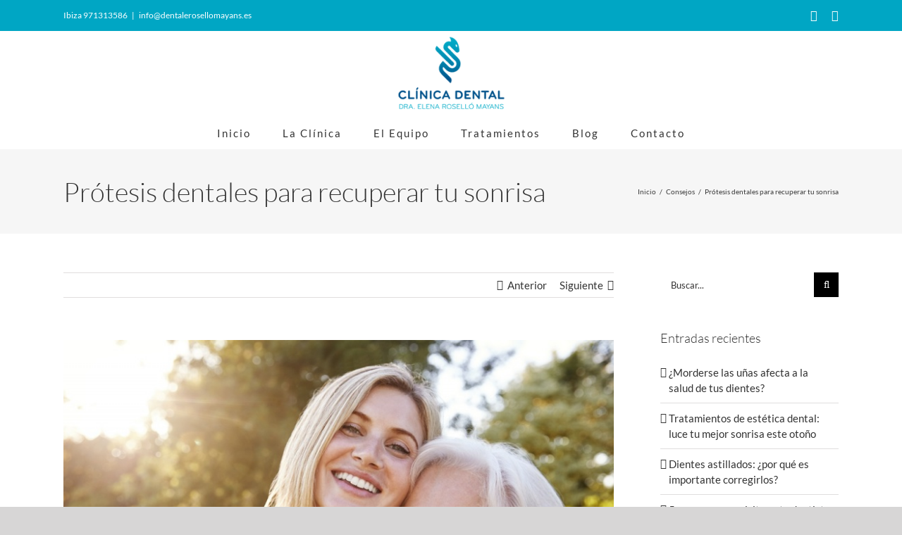

--- FILE ---
content_type: text/html; charset=UTF-8
request_url: https://dentalerosellomayans.es/protesis-dentales-recupera-sonrisa/
body_size: 23652
content:
<!DOCTYPE html>
<html class="avada-html-layout-wide avada-html-header-position-top" lang="es" prefix="og: http://ogp.me/ns# fb: http://ogp.me/ns/fb#">
<head>
	<meta http-equiv="X-UA-Compatible" content="IE=edge" />
	<meta http-equiv="Content-Type" content="text/html; charset=utf-8"/>
	<meta name="viewport" content="width=device-width, initial-scale=1" />
	<meta name='robots' content='index, follow, max-image-preview:large, max-snippet:-1, max-video-preview:-1' />
	<style>img:is([sizes="auto" i], [sizes^="auto," i]) { contain-intrinsic-size: 3000px 1500px }</style>
	
	<!-- This site is optimized with the Yoast SEO plugin v26.2 - https://yoast.com/wordpress/plugins/seo/ -->
	<title>Prótesis dentales para recuperar tu sonrisa - Clínica Dental Dra. Elena Roselló Mayans</title>
	<meta name="description" content="Las prótesis dentales constituyen un método sumamente efectivo para devolver a la boca la funcionalidad de su estructura." />
	<link rel="canonical" href="https://dentalerosellomayans.es/protesis-dentales-recupera-sonrisa/" />
	<meta property="og:locale" content="es_ES" />
	<meta property="og:type" content="article" />
	<meta property="og:title" content="Prótesis dentales para recuperar tu sonrisa - Clínica Dental Dra. Elena Roselló Mayans" />
	<meta property="og:description" content="Las prótesis dentales constituyen un método sumamente efectivo para devolver a la boca la funcionalidad de su estructura." />
	<meta property="og:url" content="https://dentalerosellomayans.es/protesis-dentales-recupera-sonrisa/" />
	<meta property="og:site_name" content="Clínica Dental Dra. Elena Roselló Mayans" />
	<meta property="article:published_time" content="2019-09-02T07:13:44+00:00" />
	<meta property="article:modified_time" content="2019-09-08T10:36:40+00:00" />
	<meta property="og:image" content="https://dentalerosellomayans.es/wp-content/uploads/2019/08/portrait-of-smiling-mother-hugging-adult-daughter-XDACZRS.jpg" />
	<meta property="og:image:width" content="1000" />
	<meta property="og:image:height" content="666" />
	<meta property="og:image:type" content="image/jpeg" />
	<meta name="author" content="Noemi" />
	<meta name="twitter:card" content="summary_large_image" />
	<meta name="twitter:label1" content="Escrito por" />
	<meta name="twitter:data1" content="Noemi" />
	<meta name="twitter:label2" content="Tiempo de lectura" />
	<meta name="twitter:data2" content="3 minutos" />
	<script type="application/ld+json" class="yoast-schema-graph">{"@context":"https://schema.org","@graph":[{"@type":"Article","@id":"https://dentalerosellomayans.es/protesis-dentales-recupera-sonrisa/#article","isPartOf":{"@id":"https://dentalerosellomayans.es/protesis-dentales-recupera-sonrisa/"},"author":{"name":"Noemi","@id":"https://dentalerosellomayans.es/#/schema/person/150785cd7596d63918bcaec03c8d5bab"},"headline":"Prótesis dentales para recuperar tu sonrisa","datePublished":"2019-09-02T07:13:44+00:00","dateModified":"2019-09-08T10:36:40+00:00","mainEntityOfPage":{"@id":"https://dentalerosellomayans.es/protesis-dentales-recupera-sonrisa/"},"wordCount":576,"commentCount":0,"publisher":{"@id":"https://dentalerosellomayans.es/#organization"},"image":{"@id":"https://dentalerosellomayans.es/protesis-dentales-recupera-sonrisa/#primaryimage"},"thumbnailUrl":"https://dentalerosellomayans.es/wp-content/uploads/2019/08/portrait-of-smiling-mother-hugging-adult-daughter-XDACZRS.jpg","keywords":["prótesis dentales"],"articleSection":["Consejos"],"inLanguage":"es","potentialAction":[{"@type":"CommentAction","name":"Comment","target":["https://dentalerosellomayans.es/protesis-dentales-recupera-sonrisa/#respond"]}]},{"@type":"WebPage","@id":"https://dentalerosellomayans.es/protesis-dentales-recupera-sonrisa/","url":"https://dentalerosellomayans.es/protesis-dentales-recupera-sonrisa/","name":"Prótesis dentales para recuperar tu sonrisa - Clínica Dental Dra. Elena Roselló Mayans","isPartOf":{"@id":"https://dentalerosellomayans.es/#website"},"primaryImageOfPage":{"@id":"https://dentalerosellomayans.es/protesis-dentales-recupera-sonrisa/#primaryimage"},"image":{"@id":"https://dentalerosellomayans.es/protesis-dentales-recupera-sonrisa/#primaryimage"},"thumbnailUrl":"https://dentalerosellomayans.es/wp-content/uploads/2019/08/portrait-of-smiling-mother-hugging-adult-daughter-XDACZRS.jpg","datePublished":"2019-09-02T07:13:44+00:00","dateModified":"2019-09-08T10:36:40+00:00","description":"Las prótesis dentales constituyen un método sumamente efectivo para devolver a la boca la funcionalidad de su estructura.","breadcrumb":{"@id":"https://dentalerosellomayans.es/protesis-dentales-recupera-sonrisa/#breadcrumb"},"inLanguage":"es","potentialAction":[{"@type":"ReadAction","target":["https://dentalerosellomayans.es/protesis-dentales-recupera-sonrisa/"]}]},{"@type":"ImageObject","inLanguage":"es","@id":"https://dentalerosellomayans.es/protesis-dentales-recupera-sonrisa/#primaryimage","url":"https://dentalerosellomayans.es/wp-content/uploads/2019/08/portrait-of-smiling-mother-hugging-adult-daughter-XDACZRS.jpg","contentUrl":"https://dentalerosellomayans.es/wp-content/uploads/2019/08/portrait-of-smiling-mother-hugging-adult-daughter-XDACZRS.jpg","width":1000,"height":666,"caption":"Prótesis dentales"},{"@type":"BreadcrumbList","@id":"https://dentalerosellomayans.es/protesis-dentales-recupera-sonrisa/#breadcrumb","itemListElement":[{"@type":"ListItem","position":1,"name":"Clínica Dental","item":"https://dentalerosellomayans.es/"},{"@type":"ListItem","position":2,"name":"Prótesis dentales para recuperar tu sonrisa"}]},{"@type":"WebSite","@id":"https://dentalerosellomayans.es/#website","url":"https://dentalerosellomayans.es/","name":"Clínica Dental Dra. Elena Roselló Mayans","description":"Tu Clínica Dental de confianza en Ibiza","publisher":{"@id":"https://dentalerosellomayans.es/#organization"},"potentialAction":[{"@type":"SearchAction","target":{"@type":"EntryPoint","urlTemplate":"https://dentalerosellomayans.es/?s={search_term_string}"},"query-input":{"@type":"PropertyValueSpecification","valueRequired":true,"valueName":"search_term_string"}}],"inLanguage":"es"},{"@type":"Organization","@id":"https://dentalerosellomayans.es/#organization","name":"CLÍNICA DENTAL DRA. ELENA ROSELLÓ MAYANS","url":"https://dentalerosellomayans.es/","logo":{"@type":"ImageObject","inLanguage":"es","@id":"https://dentalerosellomayans.es/#/schema/logo/image/","url":"https://dentalerosellomayans.es/wp-content/uploads/2018/07/Elena-Rosello-logo_RGB-copia-e1531475347655.png","contentUrl":"https://dentalerosellomayans.es/wp-content/uploads/2018/07/Elena-Rosello-logo_RGB-copia-e1531475347655.png","width":179,"height":120,"caption":"CLÍNICA DENTAL DRA. ELENA ROSELLÓ MAYANS"},"image":{"@id":"https://dentalerosellomayans.es/#/schema/logo/image/"}},{"@type":"Person","@id":"https://dentalerosellomayans.es/#/schema/person/150785cd7596d63918bcaec03c8d5bab","name":"Noemi","image":{"@type":"ImageObject","inLanguage":"es","@id":"https://dentalerosellomayans.es/#/schema/person/image/","url":"https://secure.gravatar.com/avatar/b834f6a9ef8ba3d25f43dcdee341c36039774af056af42fbb914cd717d8c6b3c?s=96&d=mm&r=g","contentUrl":"https://secure.gravatar.com/avatar/b834f6a9ef8ba3d25f43dcdee341c36039774af056af42fbb914cd717d8c6b3c?s=96&d=mm&r=g","caption":"Noemi"},"url":"https://dentalerosellomayans.es/author/contactonoemiescribano-com/"}]}</script>
	<!-- / Yoast SEO plugin. -->


<script type='application/javascript'  id='pys-version-script'>console.log('PixelYourSite Free version 11.1.3');</script>
<link rel="alternate" type="application/rss+xml" title="Clínica Dental Dra. Elena Roselló Mayans &raquo; Feed" href="https://dentalerosellomayans.es/feed/" />
<link rel="alternate" type="application/rss+xml" title="Clínica Dental Dra. Elena Roselló Mayans &raquo; Feed de los comentarios" href="https://dentalerosellomayans.es/comments/feed/" />
					<link rel="shortcut icon" href="https://dentalerosellomayans.es/wp-content/uploads/2018/09/elena-rosello-favicon.png" type="image/x-icon" />
		
		
		
				<link rel="alternate" type="application/rss+xml" title="Clínica Dental Dra. Elena Roselló Mayans &raquo; Comentario Prótesis dentales para recuperar tu sonrisa del feed" href="https://dentalerosellomayans.es/protesis-dentales-recupera-sonrisa/feed/" />
					<meta name="description" content="Tener una boca sana y con plena capacidad funcional resulta un aspecto fundamental en nuestra calidad de vida. Por esa razón, somos afortunados de vivir en una época en la que los avances tecnológicos, concretamente aquellos orientados a la salud y al bienestar, han evolucionado hasta proporcionar una amplia variedad de tratamientos de"/>
				
		<meta property="og:locale" content="es_ES"/>
		<meta property="og:type" content="article"/>
		<meta property="og:site_name" content="Clínica Dental Dra. Elena Roselló Mayans"/>
		<meta property="og:title" content="Prótesis dentales para recuperar tu sonrisa - Clínica Dental Dra. Elena Roselló Mayans"/>
				<meta property="og:description" content="Tener una boca sana y con plena capacidad funcional resulta un aspecto fundamental en nuestra calidad de vida. Por esa razón, somos afortunados de vivir en una época en la que los avances tecnológicos, concretamente aquellos orientados a la salud y al bienestar, han evolucionado hasta proporcionar una amplia variedad de tratamientos de"/>
				<meta property="og:url" content="https://dentalerosellomayans.es/protesis-dentales-recupera-sonrisa/"/>
										<meta property="article:published_time" content="2019-09-02T07:13:44+01:00"/>
							<meta property="article:modified_time" content="2019-09-08T10:36:40+01:00"/>
								<meta name="author" content="Noemi"/>
								<meta property="og:image" content="https://dentalerosellomayans.es/wp-content/uploads/2019/08/portrait-of-smiling-mother-hugging-adult-daughter-XDACZRS.jpg"/>
		<meta property="og:image:width" content="1000"/>
		<meta property="og:image:height" content="666"/>
		<meta property="og:image:type" content="image/jpeg"/>
				<script type="text/javascript">
/* <![CDATA[ */
window._wpemojiSettings = {"baseUrl":"https:\/\/s.w.org\/images\/core\/emoji\/16.0.1\/72x72\/","ext":".png","svgUrl":"https:\/\/s.w.org\/images\/core\/emoji\/16.0.1\/svg\/","svgExt":".svg","source":{"concatemoji":"https:\/\/dentalerosellomayans.es\/wp-includes\/js\/wp-emoji-release.min.js?ver=2c4557d1f2d6235625dda464119dea4e"}};
/*! This file is auto-generated */
!function(s,n){var o,i,e;function c(e){try{var t={supportTests:e,timestamp:(new Date).valueOf()};sessionStorage.setItem(o,JSON.stringify(t))}catch(e){}}function p(e,t,n){e.clearRect(0,0,e.canvas.width,e.canvas.height),e.fillText(t,0,0);var t=new Uint32Array(e.getImageData(0,0,e.canvas.width,e.canvas.height).data),a=(e.clearRect(0,0,e.canvas.width,e.canvas.height),e.fillText(n,0,0),new Uint32Array(e.getImageData(0,0,e.canvas.width,e.canvas.height).data));return t.every(function(e,t){return e===a[t]})}function u(e,t){e.clearRect(0,0,e.canvas.width,e.canvas.height),e.fillText(t,0,0);for(var n=e.getImageData(16,16,1,1),a=0;a<n.data.length;a++)if(0!==n.data[a])return!1;return!0}function f(e,t,n,a){switch(t){case"flag":return n(e,"\ud83c\udff3\ufe0f\u200d\u26a7\ufe0f","\ud83c\udff3\ufe0f\u200b\u26a7\ufe0f")?!1:!n(e,"\ud83c\udde8\ud83c\uddf6","\ud83c\udde8\u200b\ud83c\uddf6")&&!n(e,"\ud83c\udff4\udb40\udc67\udb40\udc62\udb40\udc65\udb40\udc6e\udb40\udc67\udb40\udc7f","\ud83c\udff4\u200b\udb40\udc67\u200b\udb40\udc62\u200b\udb40\udc65\u200b\udb40\udc6e\u200b\udb40\udc67\u200b\udb40\udc7f");case"emoji":return!a(e,"\ud83e\udedf")}return!1}function g(e,t,n,a){var r="undefined"!=typeof WorkerGlobalScope&&self instanceof WorkerGlobalScope?new OffscreenCanvas(300,150):s.createElement("canvas"),o=r.getContext("2d",{willReadFrequently:!0}),i=(o.textBaseline="top",o.font="600 32px Arial",{});return e.forEach(function(e){i[e]=t(o,e,n,a)}),i}function t(e){var t=s.createElement("script");t.src=e,t.defer=!0,s.head.appendChild(t)}"undefined"!=typeof Promise&&(o="wpEmojiSettingsSupports",i=["flag","emoji"],n.supports={everything:!0,everythingExceptFlag:!0},e=new Promise(function(e){s.addEventListener("DOMContentLoaded",e,{once:!0})}),new Promise(function(t){var n=function(){try{var e=JSON.parse(sessionStorage.getItem(o));if("object"==typeof e&&"number"==typeof e.timestamp&&(new Date).valueOf()<e.timestamp+604800&&"object"==typeof e.supportTests)return e.supportTests}catch(e){}return null}();if(!n){if("undefined"!=typeof Worker&&"undefined"!=typeof OffscreenCanvas&&"undefined"!=typeof URL&&URL.createObjectURL&&"undefined"!=typeof Blob)try{var e="postMessage("+g.toString()+"("+[JSON.stringify(i),f.toString(),p.toString(),u.toString()].join(",")+"));",a=new Blob([e],{type:"text/javascript"}),r=new Worker(URL.createObjectURL(a),{name:"wpTestEmojiSupports"});return void(r.onmessage=function(e){c(n=e.data),r.terminate(),t(n)})}catch(e){}c(n=g(i,f,p,u))}t(n)}).then(function(e){for(var t in e)n.supports[t]=e[t],n.supports.everything=n.supports.everything&&n.supports[t],"flag"!==t&&(n.supports.everythingExceptFlag=n.supports.everythingExceptFlag&&n.supports[t]);n.supports.everythingExceptFlag=n.supports.everythingExceptFlag&&!n.supports.flag,n.DOMReady=!1,n.readyCallback=function(){n.DOMReady=!0}}).then(function(){return e}).then(function(){var e;n.supports.everything||(n.readyCallback(),(e=n.source||{}).concatemoji?t(e.concatemoji):e.wpemoji&&e.twemoji&&(t(e.twemoji),t(e.wpemoji)))}))}((window,document),window._wpemojiSettings);
/* ]]> */
</script>
<style id='wp-emoji-styles-inline-css' type='text/css'>

	img.wp-smiley, img.emoji {
		display: inline !important;
		border: none !important;
		box-shadow: none !important;
		height: 1em !important;
		width: 1em !important;
		margin: 0 0.07em !important;
		vertical-align: -0.1em !important;
		background: none !important;
		padding: 0 !important;
	}
</style>
<link rel='stylesheet' id='cookie-law-info-css' href='https://dentalerosellomayans.es/wp-content/plugins/cookie-law-info/legacy/public/css/cookie-law-info-public.css?ver=3.3.6' type='text/css' media='all' />
<link rel='stylesheet' id='cookie-law-info-gdpr-css' href='https://dentalerosellomayans.es/wp-content/plugins/cookie-law-info/legacy/public/css/cookie-law-info-gdpr.css?ver=3.3.6' type='text/css' media='all' />
<link rel='stylesheet' id='fusion-dynamic-css-css' href='https://dentalerosellomayans.es/wp-content/uploads/fusion-styles/82ed0bc5399a8c23359fb3274cc196ab.min.css?ver=3.13.3' type='text/css' media='all' />
<script type="text/javascript" src="https://dentalerosellomayans.es/wp-includes/js/jquery/jquery.min.js?ver=3.7.1" id="jquery-core-js"></script>
<script type="text/javascript" src="https://dentalerosellomayans.es/wp-includes/js/jquery/jquery-migrate.min.js?ver=3.4.1" id="jquery-migrate-js"></script>
<script type="text/javascript" id="cookie-law-info-js-extra">
/* <![CDATA[ */
var Cli_Data = {"nn_cookie_ids":[],"cookielist":[],"non_necessary_cookies":[],"ccpaEnabled":"","ccpaRegionBased":"","ccpaBarEnabled":"","strictlyEnabled":["necessary","obligatoire"],"ccpaType":"gdpr","js_blocking":"1","custom_integration":"","triggerDomRefresh":"","secure_cookies":""};
var cli_cookiebar_settings = {"animate_speed_hide":"500","animate_speed_show":"500","background":"#FFF","border":"#b1a6a6c2","border_on":"","button_1_button_colour":"#61a229","button_1_button_hover":"#4e8221","button_1_link_colour":"#fff","button_1_as_button":"1","button_1_new_win":"","button_2_button_colour":"#333","button_2_button_hover":"#292929","button_2_link_colour":"#444","button_2_as_button":"","button_2_hidebar":"","button_3_button_colour":"#dd3333","button_3_button_hover":"#b12929","button_3_link_colour":"#fff","button_3_as_button":"1","button_3_new_win":"","button_4_button_colour":"#000","button_4_button_hover":"#000000","button_4_link_colour":"#333333","button_4_as_button":"","button_7_button_colour":"#61a229","button_7_button_hover":"#4e8221","button_7_link_colour":"#fff","button_7_as_button":"1","button_7_new_win":"","font_family":"inherit","header_fix":"","notify_animate_hide":"1","notify_animate_show":"","notify_div_id":"#cookie-law-info-bar","notify_position_horizontal":"right","notify_position_vertical":"bottom","scroll_close":"","scroll_close_reload":"","accept_close_reload":"","reject_close_reload":"","showagain_tab":"","showagain_background":"#fff","showagain_border":"#000","showagain_div_id":"#cookie-law-info-again","showagain_x_position":"100px","text":"#333333","show_once_yn":"","show_once":"10000","logging_on":"","as_popup":"","popup_overlay":"1","bar_heading_text":"","cookie_bar_as":"banner","popup_showagain_position":"bottom-right","widget_position":"left"};
var log_object = {"ajax_url":"https:\/\/dentalerosellomayans.es\/wp-admin\/admin-ajax.php"};
/* ]]> */
</script>
<script type="text/javascript" src="https://dentalerosellomayans.es/wp-content/plugins/cookie-law-info/legacy/public/js/cookie-law-info-public.js?ver=3.3.6" id="cookie-law-info-js"></script>
<script type="text/javascript" src="https://dentalerosellomayans.es/wp-content/plugins/pixelyoursite/dist/scripts/jquery.bind-first-0.2.3.min.js?ver=2c4557d1f2d6235625dda464119dea4e" id="jquery-bind-first-js"></script>
<script type="text/javascript" src="https://dentalerosellomayans.es/wp-content/plugins/pixelyoursite/dist/scripts/js.cookie-2.1.3.min.js?ver=2.1.3" id="js-cookie-pys-js"></script>
<script type="text/javascript" src="https://dentalerosellomayans.es/wp-content/plugins/pixelyoursite/dist/scripts/tld.min.js?ver=2.3.1" id="js-tld-js"></script>
<script type="text/javascript" id="pys-js-extra">
/* <![CDATA[ */
var pysOptions = {"staticEvents":{"facebook":{"init_event":[{"delay":0,"type":"static","ajaxFire":true,"name":"PageView","pixelIds":["435397903968604"],"eventID":"e9f4c7f2-9c0f-4c32-855a-5ccb706c95d6","params":{"post_category":"Consejos","page_title":"Pr\u00f3tesis dentales para recuperar tu sonrisa","post_type":"post","post_id":418,"plugin":"PixelYourSite","user_role":"guest","event_url":"dentalerosellomayans.es\/protesis-dentales-recupera-sonrisa\/"},"e_id":"init_event","ids":[],"hasTimeWindow":false,"timeWindow":0,"woo_order":"","edd_order":""}]}},"dynamicEvents":[],"triggerEvents":[],"triggerEventTypes":[],"facebook":{"pixelIds":["435397903968604"],"advancedMatching":[],"advancedMatchingEnabled":false,"removeMetadata":false,"wooVariableAsSimple":false,"serverApiEnabled":false,"wooCRSendFromServer":false,"send_external_id":null,"enabled_medical":false,"do_not_track_medical_param":["event_url","post_title","page_title","landing_page","content_name","categories","category_name","tags"],"meta_ldu":false},"debug":"","siteUrl":"https:\/\/dentalerosellomayans.es","ajaxUrl":"https:\/\/dentalerosellomayans.es\/wp-admin\/admin-ajax.php","ajax_event":"055f97e860","enable_remove_download_url_param":"1","cookie_duration":"7","last_visit_duration":"60","enable_success_send_form":"","ajaxForServerEvent":"1","ajaxForServerStaticEvent":"1","useSendBeacon":"1","send_external_id":"1","external_id_expire":"180","track_cookie_for_subdomains":"1","google_consent_mode":"1","gdpr":{"ajax_enabled":true,"all_disabled_by_api":true,"facebook_disabled_by_api":false,"analytics_disabled_by_api":false,"google_ads_disabled_by_api":false,"pinterest_disabled_by_api":false,"bing_disabled_by_api":false,"externalID_disabled_by_api":false,"facebook_prior_consent_enabled":true,"analytics_prior_consent_enabled":true,"google_ads_prior_consent_enabled":null,"pinterest_prior_consent_enabled":true,"bing_prior_consent_enabled":true,"cookiebot_integration_enabled":false,"cookiebot_facebook_consent_category":"marketing","cookiebot_analytics_consent_category":"statistics","cookiebot_tiktok_consent_category":"marketing","cookiebot_google_ads_consent_category":"marketing","cookiebot_pinterest_consent_category":"marketing","cookiebot_bing_consent_category":"marketing","consent_magic_integration_enabled":false,"real_cookie_banner_integration_enabled":false,"cookie_notice_integration_enabled":false,"cookie_law_info_integration_enabled":true,"analytics_storage":{"enabled":true,"value":"granted","filter":false},"ad_storage":{"enabled":true,"value":"granted","filter":false},"ad_user_data":{"enabled":true,"value":"granted","filter":false},"ad_personalization":{"enabled":true,"value":"granted","filter":false}},"cookie":{"disabled_all_cookie":false,"disabled_start_session_cookie":false,"disabled_advanced_form_data_cookie":false,"disabled_landing_page_cookie":false,"disabled_first_visit_cookie":false,"disabled_trafficsource_cookie":false,"disabled_utmTerms_cookie":false,"disabled_utmId_cookie":false},"tracking_analytics":{"TrafficSource":"direct","TrafficLanding":"undefined","TrafficUtms":[],"TrafficUtmsId":[]},"GATags":{"ga_datalayer_type":"default","ga_datalayer_name":"dataLayerPYS"},"woo":{"enabled":false},"edd":{"enabled":false},"cache_bypass":"1768557278"};
/* ]]> */
</script>
<script type="text/javascript" src="https://dentalerosellomayans.es/wp-content/plugins/pixelyoursite/dist/scripts/public.js?ver=11.1.3" id="pys-js"></script>
<link rel="https://api.w.org/" href="https://dentalerosellomayans.es/wp-json/" /><link rel="alternate" title="JSON" type="application/json" href="https://dentalerosellomayans.es/wp-json/wp/v2/posts/418" /><link rel="EditURI" type="application/rsd+xml" title="RSD" href="https://dentalerosellomayans.es/xmlrpc.php?rsd" />

<link rel='shortlink' href='https://dentalerosellomayans.es/?p=418' />
<link rel="alternate" title="oEmbed (JSON)" type="application/json+oembed" href="https://dentalerosellomayans.es/wp-json/oembed/1.0/embed?url=https%3A%2F%2Fdentalerosellomayans.es%2Fprotesis-dentales-recupera-sonrisa%2F" />
<link rel="alternate" title="oEmbed (XML)" type="text/xml+oembed" href="https://dentalerosellomayans.es/wp-json/oembed/1.0/embed?url=https%3A%2F%2Fdentalerosellomayans.es%2Fprotesis-dentales-recupera-sonrisa%2F&#038;format=xml" />
<script type="text/javascript">
(function(url){
	if(/(?:Chrome\/26\.0\.1410\.63 Safari\/537\.31|WordfenceTestMonBot)/.test(navigator.userAgent)){ return; }
	var addEvent = function(evt, handler) {
		if (window.addEventListener) {
			document.addEventListener(evt, handler, false);
		} else if (window.attachEvent) {
			document.attachEvent('on' + evt, handler);
		}
	};
	var removeEvent = function(evt, handler) {
		if (window.removeEventListener) {
			document.removeEventListener(evt, handler, false);
		} else if (window.detachEvent) {
			document.detachEvent('on' + evt, handler);
		}
	};
	var evts = 'contextmenu dblclick drag dragend dragenter dragleave dragover dragstart drop keydown keypress keyup mousedown mousemove mouseout mouseover mouseup mousewheel scroll'.split(' ');
	var logHuman = function() {
		if (window.wfLogHumanRan) { return; }
		window.wfLogHumanRan = true;
		var wfscr = document.createElement('script');
		wfscr.type = 'text/javascript';
		wfscr.async = true;
		wfscr.src = url + '&r=' + Math.random();
		(document.getElementsByTagName('head')[0]||document.getElementsByTagName('body')[0]).appendChild(wfscr);
		for (var i = 0; i < evts.length; i++) {
			removeEvent(evts[i], logHuman);
		}
	};
	for (var i = 0; i < evts.length; i++) {
		addEvent(evts[i], logHuman);
	}
})('//dentalerosellomayans.es/?wordfence_lh=1&hid=2C43C6DFEB6E3EEA81A4EC375306363A');
</script><style type="text/css" id="css-fb-visibility">@media screen and (max-width: 640px){.fusion-no-small-visibility{display:none !important;}body .sm-text-align-center{text-align:center !important;}body .sm-text-align-left{text-align:left !important;}body .sm-text-align-right{text-align:right !important;}body .sm-flex-align-center{justify-content:center !important;}body .sm-flex-align-flex-start{justify-content:flex-start !important;}body .sm-flex-align-flex-end{justify-content:flex-end !important;}body .sm-mx-auto{margin-left:auto !important;margin-right:auto !important;}body .sm-ml-auto{margin-left:auto !important;}body .sm-mr-auto{margin-right:auto !important;}body .fusion-absolute-position-small{position:absolute;top:auto;width:100%;}.awb-sticky.awb-sticky-small{ position: sticky; top: var(--awb-sticky-offset,0); }}@media screen and (min-width: 641px) and (max-width: 1024px){.fusion-no-medium-visibility{display:none !important;}body .md-text-align-center{text-align:center !important;}body .md-text-align-left{text-align:left !important;}body .md-text-align-right{text-align:right !important;}body .md-flex-align-center{justify-content:center !important;}body .md-flex-align-flex-start{justify-content:flex-start !important;}body .md-flex-align-flex-end{justify-content:flex-end !important;}body .md-mx-auto{margin-left:auto !important;margin-right:auto !important;}body .md-ml-auto{margin-left:auto !important;}body .md-mr-auto{margin-right:auto !important;}body .fusion-absolute-position-medium{position:absolute;top:auto;width:100%;}.awb-sticky.awb-sticky-medium{ position: sticky; top: var(--awb-sticky-offset,0); }}@media screen and (min-width: 1025px){.fusion-no-large-visibility{display:none !important;}body .lg-text-align-center{text-align:center !important;}body .lg-text-align-left{text-align:left !important;}body .lg-text-align-right{text-align:right !important;}body .lg-flex-align-center{justify-content:center !important;}body .lg-flex-align-flex-start{justify-content:flex-start !important;}body .lg-flex-align-flex-end{justify-content:flex-end !important;}body .lg-mx-auto{margin-left:auto !important;margin-right:auto !important;}body .lg-ml-auto{margin-left:auto !important;}body .lg-mr-auto{margin-right:auto !important;}body .fusion-absolute-position-large{position:absolute;top:auto;width:100%;}.awb-sticky.awb-sticky-large{ position: sticky; top: var(--awb-sticky-offset,0); }}</style>		<script type="text/javascript">
			var doc = document.documentElement;
			doc.setAttribute( 'data-useragent', navigator.userAgent );
		</script>
		<!-- Global site tag (gtag.js) - Google Analytics -->
<script async src="https://www.googletagmanager.com/gtag/js?id=UA-125129941-1"></script>
<script>
  window.dataLayer = window.dataLayer || [];
  function gtag(){dataLayer.push(arguments);}
  gtag('js', new Date());

  gtag('config', 'UA-125129941-1');
</script>
	</head>

<body class="wp-singular post-template-default single single-post postid-418 single-format-standard wp-theme-Avada has-sidebar fusion-image-hovers fusion-pagination-sizing fusion-button_type-flat fusion-button_span-no fusion-button_gradient-linear avada-image-rollover-circle-no avada-image-rollover-no fusion-body ltr fusion-sticky-header no-mobile-slidingbar no-mobile-totop avada-has-rev-slider-styles fusion-disable-outline fusion-sub-menu-fade mobile-logo-pos-center layout-wide-mode avada-has-boxed-modal-shadow-none layout-scroll-offset-full avada-has-zero-margin-offset-top fusion-top-header menu-text-align-center mobile-menu-design-classic fusion-show-pagination-text fusion-header-layout-v5 avada-responsive avada-footer-fx-none avada-menu-highlight-style-bar fusion-search-form-classic fusion-main-menu-search-overlay fusion-avatar-square avada-dropdown-styles avada-blog-layout-medium avada-blog-archive-layout-medium avada-header-shadow-no avada-menu-icon-position-left avada-has-megamenu-shadow avada-has-mainmenu-dropdown-divider avada-has-breadcrumb-mobile-hidden avada-has-titlebar-bar_and_content avada-has-pagination-padding avada-flyout-menu-direction-fade avada-ec-views-v1" data-awb-post-id="418">
		<a class="skip-link screen-reader-text" href="#content">Saltar al contenido</a>

	<div id="boxed-wrapper">
		
		<div id="wrapper" class="fusion-wrapper">
			<div id="home" style="position:relative;top:-1px;"></div>
							
					
			<header class="fusion-header-wrapper">
				<div class="fusion-header-v5 fusion-logo-alignment fusion-logo-center fusion-sticky-menu- fusion-sticky-logo-1 fusion-mobile-logo-1 fusion-sticky-menu-only fusion-header-menu-align-center fusion-mobile-menu-design-classic">
					
<div class="fusion-secondary-header">
	<div class="fusion-row">
					<div class="fusion-alignleft">
				<div class="fusion-contact-info"><span class="fusion-contact-info-phone-number">Ibiza 971313586</span><span class="fusion-header-separator">|</span><span class="fusion-contact-info-email-address"><a href="mailto:&#105;&#110;fo&#64;dent&#97;l&#101;r&#111;&#115;e&#108;&#108;o&#109;a&#121;&#97;n&#115;&#46;&#101;&#115;">&#105;&#110;fo&#64;dent&#97;l&#101;r&#111;&#115;e&#108;&#108;o&#109;a&#121;&#97;n&#115;&#46;&#101;&#115;</a></span></div>			</div>
							<div class="fusion-alignright">
				<div class="fusion-social-links-header"><div class="fusion-social-networks"><div class="fusion-social-networks-wrapper"><a  class="fusion-social-network-icon fusion-tooltip fusion-facebook awb-icon-facebook" style data-placement="bottom" data-title="Facebook" data-toggle="tooltip" title="Facebook" href="https://www.facebook.com/ClinicaDentalDraRosello/" target="_blank" rel="noreferrer"><span class="screen-reader-text">Facebook</span></a><a  class="fusion-social-network-icon fusion-tooltip fusion-instagram awb-icon-instagram" style data-placement="bottom" data-title="Instagram" data-toggle="tooltip" title="Instagram" href="https://www.instagram.com/clinicadentaldrarosello/" target="_blank" rel="noopener noreferrer"><span class="screen-reader-text">Instagram</span></a></div></div></div>			</div>
			</div>
</div>
<div class="fusion-header-sticky-height"></div>
<div class="fusion-sticky-header-wrapper"> <!-- start fusion sticky header wrapper -->
	<div class="fusion-header">
		<div class="fusion-row">
							<div class="fusion-logo" data-margin-top="0px" data-margin-bottom="0px" data-margin-left="0px" data-margin-right="0px">
			<a class="fusion-logo-link"  href="https://dentalerosellomayans.es/" >

						<!-- standard logo -->
			<img src="https://dentalerosellomayans.es/wp-content/uploads/2018/07/Elena-Rosello-logo_RGB-copia-e1531475347655.png" srcset="https://dentalerosellomayans.es/wp-content/uploads/2018/07/Elena-Rosello-logo_RGB-copia-e1531475347655.png 1x" width="179" height="120" alt="Clínica Dental Dra. Elena Roselló Mayans Logo" data-retina_logo_url="" class="fusion-standard-logo" />

											<!-- mobile logo -->
				<img src="https://dentalerosellomayans.es/wp-content/uploads/2018/07/Elena-Rosello-logo_RGB-copia2.png" srcset="https://dentalerosellomayans.es/wp-content/uploads/2018/07/Elena-Rosello-logo_RGB-copia2.png 1x" width="131" height="94" alt="Clínica Dental Dra. Elena Roselló Mayans Logo" data-retina_logo_url="" class="fusion-mobile-logo" />
			
					</a>
		</div>
										
					</div>
	</div>
	<div class="fusion-secondary-main-menu">
		<div class="fusion-row">
			<nav class="fusion-main-menu" aria-label="Menú principal"><div class="fusion-overlay-search">		<form role="search" class="searchform fusion-search-form  fusion-search-form-classic" method="get" action="https://dentalerosellomayans.es/">
			<div class="fusion-search-form-content">

				
				<div class="fusion-search-field search-field">
					<label><span class="screen-reader-text">Buscar:</span>
													<input type="search" value="" name="s" class="s" placeholder="Buscar..." required aria-required="true" aria-label="Buscar..."/>
											</label>
				</div>
				<div class="fusion-search-button search-button">
					<input type="submit" class="fusion-search-submit searchsubmit" aria-label="Buscar" value="&#xf002;" />
									</div>

				
			</div>


			
		</form>
		<div class="fusion-search-spacer"></div><a href="#" role="button" aria-label="Close Search" class="fusion-close-search"></a></div><ul id="menu-menu-principal-castellano" class="fusion-menu"><li  id="menu-item-15"  class="menu-item menu-item-type-post_type menu-item-object-page menu-item-home menu-item-15"  data-item-id="15"><a  href="https://dentalerosellomayans.es/" class="fusion-bar-highlight"><span class="menu-text">Inicio</span></a></li><li  id="menu-item-47"  class="menu-item menu-item-type-post_type menu-item-object-page menu-item-47"  data-item-id="47"><a  href="https://dentalerosellomayans.es/la-clinica/" class="fusion-bar-highlight"><span class="menu-text">La Clínica</span></a></li><li  id="menu-item-46"  class="menu-item menu-item-type-post_type menu-item-object-page menu-item-46"  data-item-id="46"><a  href="https://dentalerosellomayans.es/el-equipo/" class="fusion-bar-highlight"><span class="menu-text">El Equipo</span></a></li><li  id="menu-item-14"  class="menu-item menu-item-type-post_type menu-item-object-page menu-item-has-children menu-item-14 fusion-dropdown-menu"  data-item-id="14"><a  href="https://dentalerosellomayans.es/tratamientos/" class="fusion-bar-highlight"><span class="menu-text">Tratamientos</span></a><ul class="sub-menu"><li  id="menu-item-53"  class="menu-item menu-item-type-post_type menu-item-object-page menu-item-53 fusion-dropdown-submenu" ><a  href="https://dentalerosellomayans.es/odontologia-conservadora/" class="fusion-bar-highlight"><span>Odontología Conservadora</span></a></li><li  id="menu-item-57"  class="menu-item menu-item-type-post_type menu-item-object-page menu-item-57 fusion-dropdown-submenu" ><a  href="https://dentalerosellomayans.es/tratamiento-del-bruxismo-y-de-atm/" class="fusion-bar-highlight"><span>Tratamiento del bruxismo y ATM</span></a></li><li  id="menu-item-55"  class="menu-item menu-item-type-post_type menu-item-object-page menu-item-55 fusion-dropdown-submenu" ><a  href="https://dentalerosellomayans.es/periodoncia/" class="fusion-bar-highlight"><span>Periodoncia</span></a></li><li  id="menu-item-52"  class="menu-item menu-item-type-post_type menu-item-object-page menu-item-52 fusion-dropdown-submenu" ><a  href="https://dentalerosellomayans.es/implantes-dentales/" class="fusion-bar-highlight"><span>Implantes Dentales</span></a></li><li  id="menu-item-54"  class="menu-item menu-item-type-post_type menu-item-object-page menu-item-54 fusion-dropdown-submenu" ><a  href="https://dentalerosellomayans.es/ortodoncia-en-ninos-y-adultos/" class="fusion-bar-highlight"><span>Ortodoncia en niños y adultos</span></a></li><li  id="menu-item-50"  class="menu-item menu-item-type-post_type menu-item-object-page menu-item-50 fusion-dropdown-submenu" ><a  href="https://dentalerosellomayans.es/estetica-dental/" class="fusion-bar-highlight"><span>Estética Dental</span></a></li><li  id="menu-item-56"  class="menu-item menu-item-type-post_type menu-item-object-page menu-item-56 fusion-dropdown-submenu" ><a  href="https://dentalerosellomayans.es/protesis-dentales/" class="fusion-bar-highlight"><span>Prótesis Dentales</span></a></li><li  id="menu-item-51"  class="menu-item menu-item-type-post_type menu-item-object-page menu-item-51 fusion-dropdown-submenu" ><a  href="https://dentalerosellomayans.es/estetica-facial/" class="fusion-bar-highlight"><span>Estética Facial</span></a></li></ul></li><li  id="menu-item-350"  class="menu-item menu-item-type-post_type menu-item-object-page current_page_parent menu-item-350"  data-item-id="350"><a  href="https://dentalerosellomayans.es/blog/" class="fusion-bar-highlight"><span class="menu-text">Blog</span></a></li><li  id="menu-item-13"  class="menu-item menu-item-type-post_type menu-item-object-page menu-item-13"  data-item-id="13"><a  href="https://dentalerosellomayans.es/contacto/" class="fusion-bar-highlight"><span class="menu-text">Contacto</span></a></li></ul></nav>
<nav class="fusion-mobile-nav-holder fusion-mobile-menu-text-align-center" aria-label="Main Menu Mobile"></nav>

					</div>
	</div>
</div> <!-- end fusion sticky header wrapper -->
				</div>
				<div class="fusion-clearfix"></div>
			</header>
								
							<div id="sliders-container" class="fusion-slider-visibility">
					</div>
				
					
							
			<section class="avada-page-titlebar-wrapper" aria-label="Barra de título de la página">
	<div class="fusion-page-title-bar fusion-page-title-bar-none fusion-page-title-bar-left">
		<div class="fusion-page-title-row">
			<div class="fusion-page-title-wrapper">
				<div class="fusion-page-title-captions">

																							<h1 class="entry-title">Prótesis dentales para recuperar tu sonrisa</h1>

											
					
				</div>

															<div class="fusion-page-title-secondary">
							<nav class="fusion-breadcrumbs awb-yoast-breadcrumbs" aria-label="Breadcrumb"><ol class="awb-breadcrumb-list"><li class="fusion-breadcrumb-item awb-breadcrumb-sep awb-home" ><a href="https://dentalerosellomayans.es" class="fusion-breadcrumb-link"><span >Inicio</span></a></li><li class="fusion-breadcrumb-item awb-breadcrumb-sep" ><a href="https://dentalerosellomayans.es/consejos/" class="fusion-breadcrumb-link"><span >Consejos</span></a></li><li class="fusion-breadcrumb-item"  aria-current="page"><span  class="breadcrumb-leaf">Prótesis dentales para recuperar tu sonrisa</span></li></ol></nav>						</div>
									
			</div>
		</div>
	</div>
</section>

						<main id="main" class="clearfix ">
				<div class="fusion-row" style="">

<section id="content" style="float: left;">
			<div class="single-navigation clearfix">
			<a href="https://dentalerosellomayans.es/tratamientos-dentales-mas-comunes-verano/" rel="prev">Anterior</a>			<a href="https://dentalerosellomayans.es/caries/" rel="next">Siguiente</a>		</div>
	
					<article id="post-418" class="post post-418 type-post status-publish format-standard has-post-thumbnail hentry category-consejos tag-protesis-dentales">
						
														<div class="fusion-flexslider flexslider fusion-flexslider-loading post-slideshow fusion-post-slideshow">
				<ul class="slides">
																<li>
																																<a href="https://dentalerosellomayans.es/wp-content/uploads/2019/08/portrait-of-smiling-mother-hugging-adult-daughter-XDACZRS.jpg" data-rel="iLightbox[gallery418]" title="" data-title="Prótesis dentales" data-caption="" aria-label="Prótesis dentales">
										<span class="screen-reader-text">Ver imagen más grande</span>
										<img width="1000" height="666" src="https://dentalerosellomayans.es/wp-content/uploads/2019/08/portrait-of-smiling-mother-hugging-adult-daughter-XDACZRS.jpg" class="attachment-full size-full wp-post-image" alt="Prótesis dentales" decoding="async" fetchpriority="high" srcset="https://dentalerosellomayans.es/wp-content/uploads/2019/08/portrait-of-smiling-mother-hugging-adult-daughter-XDACZRS-200x133.jpg 200w, https://dentalerosellomayans.es/wp-content/uploads/2019/08/portrait-of-smiling-mother-hugging-adult-daughter-XDACZRS-400x266.jpg 400w, https://dentalerosellomayans.es/wp-content/uploads/2019/08/portrait-of-smiling-mother-hugging-adult-daughter-XDACZRS-600x400.jpg 600w, https://dentalerosellomayans.es/wp-content/uploads/2019/08/portrait-of-smiling-mother-hugging-adult-daughter-XDACZRS-800x533.jpg 800w, https://dentalerosellomayans.es/wp-content/uploads/2019/08/portrait-of-smiling-mother-hugging-adult-daughter-XDACZRS.jpg 1000w" sizes="(max-width: 800px) 100vw, 800px" />									</a>
																					</li>

																																																																																																															</ul>
			</div>
						
															<h2 class="entry-title fusion-post-title">Prótesis dentales para recuperar tu sonrisa</h2>										<div class="post-content">
				<p><span style="font-weight: 400;">Tener una boca sana y con plena capacidad funcional resulta un aspecto fundamental en nuestra calidad de vida. Por esa razón, somos afortunados de vivir en una época en la que los avances tecnológicos, concretamente aquellos orientados a la salud y al bienestar, han evolucionado hasta proporcionar una amplia variedad de tratamientos de corrección y mejora. Las </span><b>prótesis dentales</b><span style="font-weight: 400;"> constituyen un </span><b>método sumamente efectivo para devolver a la boca la funcionalidad de su estructura</b><span style="font-weight: 400;">. ¿Quieres saber más sobre este tratamiento? Te lo explicamos a continuación.</span></p>
<h3><span style="font-weight: 400;">Tipos de prótesis dentales</span></h3>
<p><span style="font-weight: 400;">Las prótesis dentales tienen la función de </span><b>sustituir las piezas dentales perdidas</b><span style="font-weight: 400;">, ofreciendo una segunda vida a la dentadura para que sea capaz de </span><b>desempeñar de forma óptima todas sus funciones</b><span style="font-weight: 400;">. Las necesidades de cada paciente son muy específicas, razón por la cual es tan importante la meticulosidad del </span><b>estudio oral previo.</b><span style="font-weight: 400;"> En nuestra </span><b>Clínica Roselló</b><span style="font-weight: 400;"> utilizamos un </span><b>escáner intraoral</b><span style="font-weight: 400;"> que nos permite evitar los incómodos moldes para el diseño de la prótesis. En su lugar, esta tecnología nos permite realizar impresiones con escáner, muy cómodas para el paciente y sumamente precisas. </span></p>
<p><span style="font-weight: 400;">Existen distintos tipos de prótesis dentales que se adaptan las diferentes necesidades de cada paciente. Las</span><b> prótesis fijas</b><span style="font-weight: 400;"> se pueden apoyar sobre los dientes naturales o sobre los implantes dentales, mientras que las </span><b>prótesis removibles</b><span style="font-weight: 400;"> permiten el quita y pon. También existe la posibilidad de emplear </span><b>prótesis mixtas</b><span style="font-weight: 400;">, es decir, aquellas que constan de una parte fija y de otra removible. </span></p>
<p><span style="font-weight: 400;">Asimismo, las prótesis dentales pueden construirse en diferentes materiales. Los más utilizados actualmente son las </span><b>prótesis fijas de circonio y cerámica</b><span style="font-weight: 400;"> debido a su gran parecido con las piezas dentales originales, aunque también se emplean materiales como la </span><b>resina o el metal</b><span style="font-weight: 400;">. </span></p>
<h3><span style="font-weight: 400;">Ventajas de las prótesis dentales </span></h3>
<p><span style="font-weight: 400;">La pérdida de varias piezas dentales provoca un gran impacto en el día a día, razón por la cual someterse a un tratamiento de prótesis dentales marca tanto la diferencia. Una prótesis que nos ayuda a recuperar varios dientes nos permitirá </span><b>recuperar la armonía de nuestra dentadura</b><span style="font-weight: 400;">. También, facilitará la </span><b>correcta masticación de los alimentos</b><span style="font-weight: 400;">, haciendo posible comer con normalidad al tiempo que mejoramos la salud gástrica. Eso sin olvidar la </span><b>visible mejora estética</b><span style="font-weight: 400;">, así como la </span><b>mayor facilidad fonética</b><span style="font-weight: 400;"> a la hora de hablar. </span></p>
<p><span style="font-weight: 400;">Todas estas ventajas relacionadas con la colocación de prótesis dentales están relacionadas con la idoneidad de las clínicas dentales que las realizan pensando siempre en las necesidades del paciente y garantizando la utilización de materiales de calidad. De esa manera, la prótesis no sólo resultará funcional, sino que tampoco entrará en conflicto con el resto de piezas dentales ni presentará problemas de estabilidad.  </span></p>
<h3><span style="font-weight: 400;">Confía en nuestra clínica dental</span></h3>
<p><span style="font-weight: 400;">En nuestra </span><b>Clínica Dental Dra. Elena Roselló Mayans</b><span style="font-weight: 400;"> encontrarás la asesoría necesaria para escoger la </span><a href="https://dentalerosellomayans.es/protesis-dentales/"><span style="font-weight: 400;">prótesis dental</span></a><span style="font-weight: 400;"> que mejor se adecue a tus necesidades. Nosotros te acompañaremos en todo el proceso,  desde tu primera visita hasta el momento de la intervención, pasando por las fases de estudio individualizado y de la toma de decisiones. Confía en nuestra experiencia y buen hacer para el bienestar de tu boca. </span></p>
							</div>

												<div class="fusion-meta-info"><div class="fusion-meta-info-wrapper"><span>septiembre 2nd, 2019</span><span class="fusion-inline-sep">|</span></div></div>													<div class="fusion-sharing-box fusion-theme-sharing-box fusion-single-sharing-box">
		<h4>¡Si te gusta, comparte!!</h4>
		<div class="fusion-social-networks"><div class="fusion-social-networks-wrapper"><a  class="fusion-social-network-icon fusion-tooltip fusion-facebook awb-icon-facebook" style="color:var(--sharing_social_links_icon_color);" data-placement="top" data-title="Facebook" data-toggle="tooltip" title="Facebook" href="https://www.facebook.com/sharer.php?u=https%3A%2F%2Fdentalerosellomayans.es%2Fprotesis-dentales-recupera-sonrisa%2F&amp;t=Pr%C3%B3tesis%20dentales%20para%20recuperar%20tu%20sonrisa" target="_blank" rel="noreferrer"><span class="screen-reader-text">Facebook</span></a><a  class="fusion-social-network-icon fusion-tooltip fusion-twitter awb-icon-twitter" style="color:var(--sharing_social_links_icon_color);" data-placement="top" data-title="X" data-toggle="tooltip" title="X" href="https://x.com/intent/post?url=https%3A%2F%2Fdentalerosellomayans.es%2Fprotesis-dentales-recupera-sonrisa%2F&amp;text=Pr%C3%B3tesis%20dentales%20para%20recuperar%20tu%20sonrisa" target="_blank" rel="noopener noreferrer"><span class="screen-reader-text">X</span></a><a  class="fusion-social-network-icon fusion-tooltip fusion-linkedin awb-icon-linkedin" style="color:var(--sharing_social_links_icon_color);" data-placement="top" data-title="LinkedIn" data-toggle="tooltip" title="LinkedIn" href="https://www.linkedin.com/shareArticle?mini=true&amp;url=https%3A%2F%2Fdentalerosellomayans.es%2Fprotesis-dentales-recupera-sonrisa%2F&amp;title=Pr%C3%B3tesis%20dentales%20para%20recuperar%20tu%20sonrisa&amp;summary=Tener%20una%20boca%20sana%20y%20con%20plena%20capacidad%20funcional%20resulta%20un%20aspecto%20fundamental%20en%20nuestra%20calidad%20de%20vida.%20Por%20esa%20raz%C3%B3n%2C%20somos%20afortunados%20de%20vivir%20en%20una%20%C3%A9poca%20en%20la%20que%20los%20avances%20tecnol%C3%B3gicos%2C%20concretamente%20aquellos%20orientados%20a%20la%20salud%20y%20al%20bien" target="_blank" rel="noopener noreferrer"><span class="screen-reader-text">LinkedIn</span></a><a  class="fusion-social-network-icon fusion-tooltip fusion-whatsapp awb-icon-whatsapp" style="color:var(--sharing_social_links_icon_color);" data-placement="top" data-title="WhatsApp" data-toggle="tooltip" title="WhatsApp" href="https://api.whatsapp.com/send?text=https%3A%2F%2Fdentalerosellomayans.es%2Fprotesis-dentales-recupera-sonrisa%2F" target="_blank" rel="noopener noreferrer"><span class="screen-reader-text">WhatsApp</span></a><a  class="fusion-social-network-icon fusion-tooltip fusion-pinterest awb-icon-pinterest" style="color:var(--sharing_social_links_icon_color);" data-placement="top" data-title="Pinterest" data-toggle="tooltip" title="Pinterest" href="https://pinterest.com/pin/create/button/?url=https%3A%2F%2Fdentalerosellomayans.es%2Fprotesis-dentales-recupera-sonrisa%2F&amp;description=Tener%20una%20boca%20sana%20y%20con%20plena%20capacidad%20funcional%20resulta%20un%20aspecto%20fundamental%20en%20nuestra%20calidad%20de%20vida.%20Por%20esa%20raz%C3%B3n%2C%20somos%20afortunados%20de%20vivir%20en%20una%20%C3%A9poca%20en%20la%20que%20los%20avances%20tecnol%C3%B3gicos%2C%20concretamente%20aquellos%20orientados%20a%20la%20salud%20y%20al%20bienestar%2C%20han%20evolucionado%20hasta%20proporcionar%20una%20amplia%20variedad%20de%20tratamientos%20de&amp;media=https%3A%2F%2Fdentalerosellomayans.es%2Fwp-content%2Fuploads%2F2019%2F08%2Fportrait-of-smiling-mother-hugging-adult-daughter-XDACZRS.jpg" target="_blank" rel="noopener noreferrer"><span class="screen-reader-text">Pinterest</span></a><a  class="fusion-social-network-icon fusion-tooltip fusion-mail awb-icon-mail fusion-last-social-icon" style="color:var(--sharing_social_links_icon_color);" data-placement="top" data-title="Correo electrónico" data-toggle="tooltip" title="Correo electrónico" href="mailto:?body=https://dentalerosellomayans.es/protesis-dentales-recupera-sonrisa/&amp;subject=Pr%C3%B3tesis%20dentales%20para%20recuperar%20tu%20sonrisa" target="_self" rel="noopener noreferrer"><span class="screen-reader-text">Correo electrónico</span></a><div class="fusion-clearfix"></div></div></div>	</div>
													<section class="related-posts single-related-posts">
					<div class="fusion-title fusion-title-size-three sep-double sep-solid" style="margin-top:0px;margin-bottom:31px;">
					<h3 class="title-heading-left" style="margin:0;">
						Artículos relacionados					</h3>
					<span class="awb-title-spacer"></span>
					<div class="title-sep-container">
						<div class="title-sep sep-double sep-solid"></div>
					</div>
				</div>
				
	
	
	
					<div class="awb-carousel awb-swiper awb-swiper-carousel" data-imagesize="fixed" data-metacontent="no" data-autoplay="no" data-touchscroll="no" data-columns="5" data-itemmargin="44px" data-itemwidth="180" data-scrollitems="">
		<div class="swiper-wrapper">
																		<div class="swiper-slide">
					<div class="fusion-carousel-item-wrapper">
						<div  class="fusion-image-wrapper fusion-image-size-fixed" aria-haspopup="true">
							<a href="https://dentalerosellomayans.es/morderse-las-unas-afecta-a-la-salud-de-tus-dientes/" aria-label="¿Morderse las uñas afecta a la salud de tus dientes?">
								<img src="https://dentalerosellomayans.es/wp-content/uploads/2021/09/a-little-bit-nervous-about-this-business-5RXALXY-500x383.jpg" srcset="https://dentalerosellomayans.es/wp-content/uploads/2021/09/a-little-bit-nervous-about-this-business-5RXALXY-500x383.jpg 1x, https://dentalerosellomayans.es/wp-content/uploads/2021/09/a-little-bit-nervous-about-this-business-5RXALXY-500x383@2x.jpg 2x" width="500" height="383" alt="¿Morderse las uñas afecta a la salud de tus dientes?" />
				</a>
							</div>
											</div><!-- fusion-carousel-item-wrapper -->
				</div>
															<div class="swiper-slide">
					<div class="fusion-carousel-item-wrapper">
						<div  class="fusion-image-wrapper fusion-image-size-fixed" aria-haspopup="true">
							<a href="https://dentalerosellomayans.es/tratamientos-de-estetica-dental/" aria-label="Tratamientos de estética dental: luce tu mejor sonrisa este otoño">
								<img src="https://dentalerosellomayans.es/wp-content/uploads/2021/09/smiling-woman-lying-on-autumn-leaves-6L989F9-500x383.jpg" srcset="https://dentalerosellomayans.es/wp-content/uploads/2021/09/smiling-woman-lying-on-autumn-leaves-6L989F9-500x383.jpg 1x, https://dentalerosellomayans.es/wp-content/uploads/2021/09/smiling-woman-lying-on-autumn-leaves-6L989F9-500x383@2x.jpg 2x" width="500" height="383" alt="Tratamientos de estética dental: luce tu mejor sonrisa este otoño" />
				</a>
							</div>
											</div><!-- fusion-carousel-item-wrapper -->
				</div>
															<div class="swiper-slide">
					<div class="fusion-carousel-item-wrapper">
						<div  class="fusion-image-wrapper fusion-image-size-fixed" aria-haspopup="true">
							<a href="https://dentalerosellomayans.es/dientes-astillados/" aria-label="Dientes astillados: ¿por qué es importante corregirlos?">
								<img src="https://dentalerosellomayans.es/wp-content/uploads/2021/07/image-of-nice-beautiful-asian-girl-covering-her-mo-PJKN6U8-500x383.jpg" srcset="https://dentalerosellomayans.es/wp-content/uploads/2021/07/image-of-nice-beautiful-asian-girl-covering-her-mo-PJKN6U8-500x383.jpg 1x, https://dentalerosellomayans.es/wp-content/uploads/2021/07/image-of-nice-beautiful-asian-girl-covering-her-mo-PJKN6U8-500x383@2x.jpg 2x" width="500" height="383" alt="Dientes astillados: ¿por qué es importante corregirlos?" />
				</a>
							</div>
											</div><!-- fusion-carousel-item-wrapper -->
				</div>
															<div class="swiper-slide">
					<div class="fusion-carousel-item-wrapper">
						<div  class="fusion-image-wrapper fusion-image-size-fixed" aria-haspopup="true">
							<a href="https://dentalerosellomayans.es/5-razones-para-visitar-a-tu-dentista-al-acabar-el-verano/" aria-label="5 razones para visitar a tu dentista al acabar el verano">
								<img src="https://dentalerosellomayans.es/wp-content/uploads/2021/07/smiling-young-girl-at-outdoor-party-K5FAV5R-500x383.jpg" srcset="https://dentalerosellomayans.es/wp-content/uploads/2021/07/smiling-young-girl-at-outdoor-party-K5FAV5R-500x383.jpg 1x, https://dentalerosellomayans.es/wp-content/uploads/2021/07/smiling-young-girl-at-outdoor-party-K5FAV5R-500x383@2x.jpg 2x" width="500" height="383" alt="5 razones para visitar a tu dentista al acabar el verano" />
				</a>
							</div>
											</div><!-- fusion-carousel-item-wrapper -->
				</div>
															<div class="swiper-slide">
					<div class="fusion-carousel-item-wrapper">
						<div  class="fusion-image-wrapper fusion-image-size-fixed" aria-haspopup="true">
							<a href="https://dentalerosellomayans.es/que-es-la-periodontitis-cronica/" aria-label="¿Qué es la periodontitis crónica?">
								<img src="https://dentalerosellomayans.es/wp-content/uploads/2021/07/woman-doing-scaling-and-root-planing-in-dental-cli-2EN467C-500x383.jpg" srcset="https://dentalerosellomayans.es/wp-content/uploads/2021/07/woman-doing-scaling-and-root-planing-in-dental-cli-2EN467C-500x383.jpg 1x, https://dentalerosellomayans.es/wp-content/uploads/2021/07/woman-doing-scaling-and-root-planing-in-dental-cli-2EN467C-500x383@2x.jpg 2x" width="500" height="383" alt="¿Qué es la periodontitis crónica?" />
				</a>
							</div>
											</div><!-- fusion-carousel-item-wrapper -->
				</div>
					</div><!-- swiper-wrapper -->
				<div class="awb-swiper-button awb-swiper-button-prev"><i class="awb-icon-angle-left"></i></div><div class="awb-swiper-button awb-swiper-button-next"><i class="awb-icon-angle-right"></i></div>	</div><!-- fusion-carousel -->
</section><!-- related-posts -->


																	</article>
	</section>
<aside id="sidebar" class="sidebar fusion-widget-area fusion-content-widget-area fusion-sidebar-right fusion-blogsidebar" style="float: right;" data="">
											
					<section id="search-2" class="widget widget_search">		<form role="search" class="searchform fusion-search-form  fusion-search-form-classic" method="get" action="https://dentalerosellomayans.es/">
			<div class="fusion-search-form-content">

				
				<div class="fusion-search-field search-field">
					<label><span class="screen-reader-text">Buscar:</span>
													<input type="search" value="" name="s" class="s" placeholder="Buscar..." required aria-required="true" aria-label="Buscar..."/>
											</label>
				</div>
				<div class="fusion-search-button search-button">
					<input type="submit" class="fusion-search-submit searchsubmit" aria-label="Buscar" value="&#xf002;" />
									</div>

				
			</div>


			
		</form>
		</section>
		<section id="recent-posts-2" class="widget widget_recent_entries">
		<div class="heading"><h4 class="widget-title">Entradas recientes</h4></div>
		<ul>
											<li>
					<a href="https://dentalerosellomayans.es/morderse-las-unas-afecta-a-la-salud-de-tus-dientes/">¿Morderse las uñas afecta a la salud de tus dientes?</a>
									</li>
											<li>
					<a href="https://dentalerosellomayans.es/tratamientos-de-estetica-dental/">Tratamientos de estética dental: luce tu mejor sonrisa este otoño</a>
									</li>
											<li>
					<a href="https://dentalerosellomayans.es/dientes-astillados/">Dientes astillados: ¿por qué es importante corregirlos?</a>
									</li>
											<li>
					<a href="https://dentalerosellomayans.es/5-razones-para-visitar-a-tu-dentista-al-acabar-el-verano/">5 razones para visitar a tu dentista al acabar el verano</a>
									</li>
											<li>
					<a href="https://dentalerosellomayans.es/que-es-la-periodontitis-cronica/">¿Qué es la periodontitis crónica?</a>
									</li>
					</ul>

		</section>			</aside>
						
					</div>  <!-- fusion-row -->
				</main>  <!-- #main -->
				
				
								
					
		<div class="fusion-footer">
					
	<footer class="fusion-footer-widget-area fusion-widget-area">
		<div class="fusion-row">
			<div class="fusion-columns fusion-columns-4 fusion-widget-area">
				
																									<div class="fusion-column col-lg-3 col-md-3 col-sm-3">
							<section id="text-2" class="fusion-footer-widget-column widget widget_text" style="border-style: solid;border-color:transparent;border-width:0px;"><h4 class="widget-title">LA CLÍNICA</h4>			<div class="textwidget"><p>Nuestra experiencia de 30 años y el trato personalizado que ofrecemos al paciente son nuestro sello de calidad y de confianza.<br />
<a href="https://dentalerosellomayans.es/la-clinica/"><span style="color: #00a6c4;"><strong>La Clínica &gt;&gt;</strong></span></a></p>
</div>
		<div style="clear:both;"></div></section>																					</div>
																										<div class="fusion-column col-lg-3 col-md-3 col-sm-3">
							<section id="text-3" class="fusion-footer-widget-column widget widget_text" style="border-style: solid;border-color:transparent;border-width:0px;"><h4 class="widget-title">Horario</h4>			<div class="textwidget"><p><span style="color: #00588f;">CLÍNICA DENTAL DRA. ELENA ROSELLÓ MAYANS</span><br />
Lunes y miércoles de 9-13h y de 15-21h<br />
Martes y jueves de 8:30-15h y de 16-20h<br />
Viernes de 8:30-16h</p>
</div>
		<div style="clear:both;"></div></section>																					</div>
																										<div class="fusion-column col-lg-3 col-md-3 col-sm-3">
							<section id="text-5" class="fusion-footer-widget-column widget widget_text" style="border-style: solid;border-color:transparent;border-width:0px;"><h4 class="widget-title">DÓNDE ESTAMOS</h4>			<div class="textwidget">C/ Bisbe Abad i Lasierra, 54 Bajo Derecha
07800 Eivissa (Balears)<br>

<i class="fb-icon-element-1 fb-icon-element fontawesome-icon fa-phone fas circle-no fusion-text-flow" style="--awb-iconcolor:#4f4f4f;--awb-iconcolor-hover:#4f4f4f;--awb-font-size:15px;--awb-margin-right:7.5px;"></i> 971313586<br>

<i class="fb-icon-element-2 fb-icon-element fontawesome-icon fa-whatsapp fab circle-no fusion-text-flow" style="--awb-iconcolor:#47bc49;--awb-iconcolor-hover:#47bc49;--awb-font-size:18px;--awb-margin-right:9px;"></i> 686510997<br>

<a href="mailto:info@dentalerosellomayans.es"><i class="fb-icon-element-3 fb-icon-element fontawesome-icon fa fa-envelope circle-no fusion-text-flow" style="--awb-iconcolor:#4f4f4f;--awb-iconcolor-hover:#4f4f4f;--awb-font-size:15px;--awb-margin-right:7.5px;"></i> info@dentalerosellomayans.es</a></div>
		<div style="clear:both;"></div></section>																					</div>
																										<div class="fusion-column fusion-column-last col-lg-3 col-md-3 col-sm-3">
							<section id="nav_menu-2" class="fusion-footer-widget-column widget widget_nav_menu"><h4 class="widget-title">NUESTROS TRATAMIENTOS</h4><div class="menu-fotter-container"><ul id="menu-fotter" class="menu"><li id="menu-item-309" class="menu-item menu-item-type-post_type menu-item-object-page menu-item-309"><a href="https://dentalerosellomayans.es/odontologia-conservadora/">Odontología Conservadora</a></li>
<li id="menu-item-313" class="menu-item menu-item-type-post_type menu-item-object-page menu-item-313"><a href="https://dentalerosellomayans.es/tratamiento-del-bruxismo-y-de-atm/">Tratamiento del Bruxismo y ATM</a></li>
<li id="menu-item-311" class="menu-item menu-item-type-post_type menu-item-object-page menu-item-311"><a href="https://dentalerosellomayans.es/periodoncia/">Periodoncia</a></li>
<li id="menu-item-308" class="menu-item menu-item-type-post_type menu-item-object-page menu-item-308"><a href="https://dentalerosellomayans.es/implantes-dentales/">Implantes Dentales</a></li>
<li id="menu-item-310" class="menu-item menu-item-type-post_type menu-item-object-page menu-item-310"><a href="https://dentalerosellomayans.es/ortodoncia-en-ninos-y-adultos/">Ortodoncia en niños y adultos</a></li>
<li id="menu-item-307" class="menu-item menu-item-type-post_type menu-item-object-page menu-item-307"><a href="https://dentalerosellomayans.es/estetica-facial/">Estética Facial</a></li>
<li id="menu-item-312" class="menu-item menu-item-type-post_type menu-item-object-page menu-item-312"><a href="https://dentalerosellomayans.es/protesis-dentales/">Prótesis Dentales</a></li>
<li id="menu-item-306" class="menu-item menu-item-type-post_type menu-item-object-page menu-item-306"><a href="https://dentalerosellomayans.es/estetica-dental/">Estética Dental</a></li>
</ul></div><div style="clear:both;"></div></section>																					</div>
																											
				<div class="fusion-clearfix"></div>
			</div> <!-- fusion-columns -->
		</div> <!-- fusion-row -->
	</footer> <!-- fusion-footer-widget-area -->

	
	<footer id="footer" class="fusion-footer-copyright-area fusion-footer-copyright-center">
		<div class="fusion-row">
			<div class="fusion-copyright-content">

				<div class="fusion-copyright-notice">
		<div>
		Copyright 2025 Elena Roselló. <a href="https://dentalerosellomayans.es/aviso-legal/" target="_blank" rel="noopener">Aviso Legal</a> | <a href="https://dentalerosellomayans.es/politica-de-privacidad/" target="_blank" rel="noopener">Política de Privacidad</a> | <a href="https://dentalerosellomayans.es/politica-de-cookies/" target="_blank" rel="noopener">Política de Cookies</a><br><a href="https://aesinergy.es/" target="_blank" rel="noopener">Diseño web por AESINERGY</a></p>	</div>
</div>
<div class="fusion-social-links-footer">
	<div class="fusion-social-networks"><div class="fusion-social-networks-wrapper"><a  class="fusion-social-network-icon fusion-tooltip fusion-facebook awb-icon-facebook" style data-placement="top" data-title="Facebook" data-toggle="tooltip" title="Facebook" href="https://www.facebook.com/ClinicaDentalDraRosello/" target="_blank" rel="noreferrer"><span class="screen-reader-text">Facebook</span></a><a  class="fusion-social-network-icon fusion-tooltip fusion-instagram awb-icon-instagram" style data-placement="top" data-title="Instagram" data-toggle="tooltip" title="Instagram" href="https://www.instagram.com/clinicadentaldrarosello/" target="_blank" rel="noopener noreferrer"><span class="screen-reader-text">Instagram</span></a></div></div></div>

			</div> <!-- fusion-fusion-copyright-content -->
		</div> <!-- fusion-row -->
	</footer> <!-- #footer -->
		</div> <!-- fusion-footer -->

		
																</div> <!-- wrapper -->
		</div> <!-- #boxed-wrapper -->
				<a class="fusion-one-page-text-link fusion-page-load-link" tabindex="-1" href="#" aria-hidden="true">Page load link</a>

		<div class="avada-footer-scripts">
			<script type="text/javascript">var fusionNavIsCollapsed=function(e){var t,n;window.innerWidth<=e.getAttribute("data-breakpoint")?(e.classList.add("collapse-enabled"),e.classList.remove("awb-menu_desktop"),e.classList.contains("expanded")||window.dispatchEvent(new CustomEvent("fusion-mobile-menu-collapsed",{detail:{nav:e}})),(n=e.querySelectorAll(".menu-item-has-children.expanded")).length&&n.forEach((function(e){e.querySelector(".awb-menu__open-nav-submenu_mobile").setAttribute("aria-expanded","false")}))):(null!==e.querySelector(".menu-item-has-children.expanded .awb-menu__open-nav-submenu_click")&&e.querySelector(".menu-item-has-children.expanded .awb-menu__open-nav-submenu_click").click(),e.classList.remove("collapse-enabled"),e.classList.add("awb-menu_desktop"),null!==e.querySelector(".awb-menu__main-ul")&&e.querySelector(".awb-menu__main-ul").removeAttribute("style")),e.classList.add("no-wrapper-transition"),clearTimeout(t),t=setTimeout(()=>{e.classList.remove("no-wrapper-transition")},400),e.classList.remove("loading")},fusionRunNavIsCollapsed=function(){var e,t=document.querySelectorAll(".awb-menu");for(e=0;e<t.length;e++)fusionNavIsCollapsed(t[e])};function avadaGetScrollBarWidth(){var e,t,n,l=document.createElement("p");return l.style.width="100%",l.style.height="200px",(e=document.createElement("div")).style.position="absolute",e.style.top="0px",e.style.left="0px",e.style.visibility="hidden",e.style.width="200px",e.style.height="150px",e.style.overflow="hidden",e.appendChild(l),document.body.appendChild(e),t=l.offsetWidth,e.style.overflow="scroll",t==(n=l.offsetWidth)&&(n=e.clientWidth),document.body.removeChild(e),jQuery("html").hasClass("awb-scroll")&&10<t-n?10:t-n}fusionRunNavIsCollapsed(),window.addEventListener("fusion-resize-horizontal",fusionRunNavIsCollapsed);</script><script type="speculationrules">
{"prefetch":[{"source":"document","where":{"and":[{"href_matches":"\/*"},{"not":{"href_matches":["\/wp-*.php","\/wp-admin\/*","\/wp-content\/uploads\/*","\/wp-content\/*","\/wp-content\/plugins\/*","\/wp-content\/themes\/Avada\/*","\/*\\?(.+)"]}},{"not":{"selector_matches":"a[rel~=\"nofollow\"]"}},{"not":{"selector_matches":".no-prefetch, .no-prefetch a"}}]},"eagerness":"conservative"}]}
</script>
<!--googleoff: all--><div id="cookie-law-info-bar" data-nosnippet="true"><span><div class="cli-bar-container cli-style-v2"><div class="cli-bar-message">Utilizamos cookies en nuestro sitio web para ofrecerle la experiencia más relevante al recordar sus preferencias y visitas sucesivas. Al hacer clic en "Aceptar", consiente el uso de TODAS las cookies.</div><div class="cli-bar-btn_container"><a role='button' class="cli_settings_button" style="margin:0px 10px 0px 5px">Configurar</a><a role='button' data-cli_action="accept" id="cookie_action_close_header" class="medium cli-plugin-button cli-plugin-main-button cookie_action_close_header cli_action_button wt-cli-accept-btn">ACEPTAR</a></div></div></span></div><div id="cookie-law-info-again" data-nosnippet="true"><span id="cookie_hdr_showagain">Manage consent</span></div><div class="cli-modal" data-nosnippet="true" id="cliSettingsPopup" tabindex="-1" role="dialog" aria-labelledby="cliSettingsPopup" aria-hidden="true">
  <div class="cli-modal-dialog" role="document">
	<div class="cli-modal-content cli-bar-popup">
		  <button type="button" class="cli-modal-close" id="cliModalClose">
			<svg class="" viewBox="0 0 24 24"><path d="M19 6.41l-1.41-1.41-5.59 5.59-5.59-5.59-1.41 1.41 5.59 5.59-5.59 5.59 1.41 1.41 5.59-5.59 5.59 5.59 1.41-1.41-5.59-5.59z"></path><path d="M0 0h24v24h-24z" fill="none"></path></svg>
			<span class="wt-cli-sr-only">Cerrar</span>
		  </button>
		  <div class="cli-modal-body">
			<div class="cli-container-fluid cli-tab-container">
	<div class="cli-row">
		<div class="cli-col-12 cli-align-items-stretch cli-px-0">
			<div class="cli-privacy-overview">
				<h4>Resumen de Privacidad</h4>				<div class="cli-privacy-content">
					<div class="cli-privacy-content-text">Este sitio web utiliza cookies para mejorar su experiencia mientras navega por el sitio web.<br />
<br />
<a href="https://dentalerosellomayans.es/politica-de-cookies/" id="CONSTANT_OPEN_URL" target="_blank" class="cli-plugin-main-link">Leer más</a></div>
				</div>
				<a class="cli-privacy-readmore" aria-label="Mostrar más" role="button" data-readmore-text="Mostrar más" data-readless-text="Mostrar menos"></a>			</div>
		</div>
		<div class="cli-col-12 cli-align-items-stretch cli-px-0 cli-tab-section-container">
												<div class="cli-tab-section">
						<div class="cli-tab-header">
							<a role="button" tabindex="0" class="cli-nav-link cli-settings-mobile" data-target="necessary" data-toggle="cli-toggle-tab">
								Necesarias							</a>
															<div class="wt-cli-necessary-checkbox">
									<input type="checkbox" class="cli-user-preference-checkbox"  id="wt-cli-checkbox-necessary" data-id="checkbox-necessary" checked="checked"  />
									<label class="form-check-label" for="wt-cli-checkbox-necessary">Necesarias</label>
								</div>
								<span class="cli-necessary-caption">Siempre activado</span>
													</div>
						<div class="cli-tab-content">
							<div class="cli-tab-pane cli-fade" data-id="necessary">
								<div class="wt-cli-cookie-description">
									Las cookies necesarias son absolutamente imprescindibles para que el sitio web funcione correctamente. Estas cookies garantizan las funcionalidades básicas y las características de seguridad del sitio web, de forma anónima.
<table class="cookielawinfo-row-cat-table cookielawinfo-winter"><thead><tr><th class="cookielawinfo-column-1">Cookie</th><th class="cookielawinfo-column-3">Duración</th><th class="cookielawinfo-column-4">Descripción</th></tr></thead><tbody><tr class="cookielawinfo-row"><td class="cookielawinfo-column-1">cookielawinfo-checbox-analytics</td><td class="cookielawinfo-column-3">11 months</td><td class="cookielawinfo-column-4">This cookie is set by GDPR Cookie Consent plugin. The cookie is used to store the user consent for the cookies in the category "Analytics".</td></tr><tr class="cookielawinfo-row"><td class="cookielawinfo-column-1">cookielawinfo-checbox-functional</td><td class="cookielawinfo-column-3">11 months</td><td class="cookielawinfo-column-4">The cookie is set by GDPR cookie consent to record the user consent for the cookies in the category "Functional".</td></tr><tr class="cookielawinfo-row"><td class="cookielawinfo-column-1">cookielawinfo-checbox-others</td><td class="cookielawinfo-column-3">11 months</td><td class="cookielawinfo-column-4">This cookie is set by GDPR Cookie Consent plugin. The cookie is used to store the user consent for the cookies in the category "Other.</td></tr><tr class="cookielawinfo-row"><td class="cookielawinfo-column-1">cookielawinfo-checkbox-necessary</td><td class="cookielawinfo-column-3">11 months</td><td class="cookielawinfo-column-4">This cookie is set by GDPR Cookie Consent plugin. The cookies is used to store the user consent for the cookies in the category "Necessary".</td></tr><tr class="cookielawinfo-row"><td class="cookielawinfo-column-1">cookielawinfo-checkbox-performance</td><td class="cookielawinfo-column-3">11 months</td><td class="cookielawinfo-column-4">This cookie is set by GDPR Cookie Consent plugin. The cookie is used to store the user consent for the cookies in the category "Performance".</td></tr><tr class="cookielawinfo-row"><td class="cookielawinfo-column-1">viewed_cookie_policy</td><td class="cookielawinfo-column-3">11 months</td><td class="cookielawinfo-column-4">The cookie is set by the GDPR Cookie Consent plugin and is used to store whether or not user has consented to the use of cookies. It does not store any personal data.</td></tr></tbody></table>								</div>
							</div>
						</div>
					</div>
																	<div class="cli-tab-section">
						<div class="cli-tab-header">
							<a role="button" tabindex="0" class="cli-nav-link cli-settings-mobile" data-target="functional" data-toggle="cli-toggle-tab">
								Funcionales							</a>
															<div class="cli-switch">
									<input type="checkbox" id="wt-cli-checkbox-functional" class="cli-user-preference-checkbox"  data-id="checkbox-functional" checked='checked' />
									<label for="wt-cli-checkbox-functional" class="cli-slider" data-cli-enable="Activado" data-cli-disable="Desactivado"><span class="wt-cli-sr-only">Funcionales</span></label>
								</div>
													</div>
						<div class="cli-tab-content">
							<div class="cli-tab-pane cli-fade" data-id="functional">
								<div class="wt-cli-cookie-description">
									Las cookies funcionales ayudan a realizar ciertas funcionalidades como compartir el contenido del sitio web en las plataformas de las redes sociales, recoger opiniones y otras características de terceros.
								</div>
							</div>
						</div>
					</div>
																	<div class="cli-tab-section">
						<div class="cli-tab-header">
							<a role="button" tabindex="0" class="cli-nav-link cli-settings-mobile" data-target="performance" data-toggle="cli-toggle-tab">
								Rendimiento							</a>
															<div class="cli-switch">
									<input type="checkbox" id="wt-cli-checkbox-performance" class="cli-user-preference-checkbox"  data-id="checkbox-performance" checked='checked' />
									<label for="wt-cli-checkbox-performance" class="cli-slider" data-cli-enable="Activado" data-cli-disable="Desactivado"><span class="wt-cli-sr-only">Rendimiento</span></label>
								</div>
													</div>
						<div class="cli-tab-content">
							<div class="cli-tab-pane cli-fade" data-id="performance">
								<div class="wt-cli-cookie-description">
									Las cookies de rendimiento se utilizan para comprender y analizar los índices de rendimiento clave del sitio web, lo que ayuda a brindar una mejor experiencia de usuario a los visitantes.
								</div>
							</div>
						</div>
					</div>
																	<div class="cli-tab-section">
						<div class="cli-tab-header">
							<a role="button" tabindex="0" class="cli-nav-link cli-settings-mobile" data-target="analytics" data-toggle="cli-toggle-tab">
								Analíticas							</a>
															<div class="cli-switch">
									<input type="checkbox" id="wt-cli-checkbox-analytics" class="cli-user-preference-checkbox"  data-id="checkbox-analytics" checked='checked' />
									<label for="wt-cli-checkbox-analytics" class="cli-slider" data-cli-enable="Activado" data-cli-disable="Desactivado"><span class="wt-cli-sr-only">Analíticas</span></label>
								</div>
													</div>
						<div class="cli-tab-content">
							<div class="cli-tab-pane cli-fade" data-id="analytics">
								<div class="wt-cli-cookie-description">
									Las cookies analíticas se utilizan para entender cómo interactúan los visitantes con el sitio web. Estas cookies ayudan a proporcionar información sobre las métricas del número de visitantes, la tasa de rebote, la fuente de tráfico, etc.
								</div>
							</div>
						</div>
					</div>
																	<div class="cli-tab-section">
						<div class="cli-tab-header">
							<a role="button" tabindex="0" class="cli-nav-link cli-settings-mobile" data-target="advertisement" data-toggle="cli-toggle-tab">
								Publicidad							</a>
															<div class="cli-switch">
									<input type="checkbox" id="wt-cli-checkbox-advertisement" class="cli-user-preference-checkbox"  data-id="checkbox-advertisement" checked='checked' />
									<label for="wt-cli-checkbox-advertisement" class="cli-slider" data-cli-enable="Activado" data-cli-disable="Desactivado"><span class="wt-cli-sr-only">Publicidad</span></label>
								</div>
													</div>
						<div class="cli-tab-content">
							<div class="cli-tab-pane cli-fade" data-id="advertisement">
								<div class="wt-cli-cookie-description">
									Las cookies de publicidad se utilizan para ofrecer a los visitantes anuncios y campañas de marketing relevantes. Estas cookies rastrean a los visitantes en todos los sitios web y recopilan información para ofrecer anuncios personalizados.
								</div>
							</div>
						</div>
					</div>
										</div>
	</div>
</div>
		  </div>
		  <div class="cli-modal-footer">
			<div class="wt-cli-element cli-container-fluid cli-tab-container">
				<div class="cli-row">
					<div class="cli-col-12 cli-align-items-stretch cli-px-0">
						<div class="cli-tab-footer wt-cli-privacy-overview-actions">
						
															<a id="wt-cli-privacy-save-btn" role="button" tabindex="0" data-cli-action="accept" class="wt-cli-privacy-btn cli_setting_save_button wt-cli-privacy-accept-btn cli-btn">GUARDAR Y ACEPTAR</a>
													</div>
						
					</div>
				</div>
			</div>
		</div>
	</div>
  </div>
</div>
<div class="cli-modal-backdrop cli-fade cli-settings-overlay"></div>
<div class="cli-modal-backdrop cli-fade cli-popupbar-overlay"></div>
<!--googleon: all--><script>function loadScript(a){var b=document.getElementsByTagName("head")[0],c=document.createElement("script");c.type="text/javascript",c.src="https://tracker.metricool.com/app/resources/be.js",c.onreadystatechange=a,c.onload=a,b.appendChild(c)}loadScript(function(){beTracker.t({hash:'bfb98e6a15379534034056e5e46bc413'})})</script><style id='global-styles-inline-css' type='text/css'>
:root{--wp--preset--aspect-ratio--square: 1;--wp--preset--aspect-ratio--4-3: 4/3;--wp--preset--aspect-ratio--3-4: 3/4;--wp--preset--aspect-ratio--3-2: 3/2;--wp--preset--aspect-ratio--2-3: 2/3;--wp--preset--aspect-ratio--16-9: 16/9;--wp--preset--aspect-ratio--9-16: 9/16;--wp--preset--color--black: #000000;--wp--preset--color--cyan-bluish-gray: #abb8c3;--wp--preset--color--white: #ffffff;--wp--preset--color--pale-pink: #f78da7;--wp--preset--color--vivid-red: #cf2e2e;--wp--preset--color--luminous-vivid-orange: #ff6900;--wp--preset--color--luminous-vivid-amber: #fcb900;--wp--preset--color--light-green-cyan: #7bdcb5;--wp--preset--color--vivid-green-cyan: #00d084;--wp--preset--color--pale-cyan-blue: #8ed1fc;--wp--preset--color--vivid-cyan-blue: #0693e3;--wp--preset--color--vivid-purple: #9b51e0;--wp--preset--color--awb-color-1: rgba(255,255,255,1);--wp--preset--color--awb-color-2: rgba(246,246,246,1);--wp--preset--color--awb-color-3: rgba(235,234,234,1);--wp--preset--color--awb-color-4: rgba(224,222,222,1);--wp--preset--color--awb-color-5: rgba(160,206,78,1);--wp--preset--color--awb-color-6: rgba(0,166,196,1);--wp--preset--color--awb-color-7: rgba(116,116,116,1);--wp--preset--color--awb-color-8: rgba(51,51,51,1);--wp--preset--color--awb-color-custom-10: rgba(235,234,234,0.8);--wp--preset--color--awb-color-custom-11: rgba(249,249,249,1);--wp--preset--color--awb-color-custom-12: rgba(0,0,0,1);--wp--preset--color--awb-color-custom-13: rgba(56,56,56,1);--wp--preset--color--awb-color-custom-14: rgba(232,232,232,1);--wp--preset--color--awb-color-custom-15: rgba(79,79,79,1);--wp--preset--gradient--vivid-cyan-blue-to-vivid-purple: linear-gradient(135deg,rgba(6,147,227,1) 0%,rgb(155,81,224) 100%);--wp--preset--gradient--light-green-cyan-to-vivid-green-cyan: linear-gradient(135deg,rgb(122,220,180) 0%,rgb(0,208,130) 100%);--wp--preset--gradient--luminous-vivid-amber-to-luminous-vivid-orange: linear-gradient(135deg,rgba(252,185,0,1) 0%,rgba(255,105,0,1) 100%);--wp--preset--gradient--luminous-vivid-orange-to-vivid-red: linear-gradient(135deg,rgba(255,105,0,1) 0%,rgb(207,46,46) 100%);--wp--preset--gradient--very-light-gray-to-cyan-bluish-gray: linear-gradient(135deg,rgb(238,238,238) 0%,rgb(169,184,195) 100%);--wp--preset--gradient--cool-to-warm-spectrum: linear-gradient(135deg,rgb(74,234,220) 0%,rgb(151,120,209) 20%,rgb(207,42,186) 40%,rgb(238,44,130) 60%,rgb(251,105,98) 80%,rgb(254,248,76) 100%);--wp--preset--gradient--blush-light-purple: linear-gradient(135deg,rgb(255,206,236) 0%,rgb(152,150,240) 100%);--wp--preset--gradient--blush-bordeaux: linear-gradient(135deg,rgb(254,205,165) 0%,rgb(254,45,45) 50%,rgb(107,0,62) 100%);--wp--preset--gradient--luminous-dusk: linear-gradient(135deg,rgb(255,203,112) 0%,rgb(199,81,192) 50%,rgb(65,88,208) 100%);--wp--preset--gradient--pale-ocean: linear-gradient(135deg,rgb(255,245,203) 0%,rgb(182,227,212) 50%,rgb(51,167,181) 100%);--wp--preset--gradient--electric-grass: linear-gradient(135deg,rgb(202,248,128) 0%,rgb(113,206,126) 100%);--wp--preset--gradient--midnight: linear-gradient(135deg,rgb(2,3,129) 0%,rgb(40,116,252) 100%);--wp--preset--font-size--small: 11.25px;--wp--preset--font-size--medium: 20px;--wp--preset--font-size--large: 22.5px;--wp--preset--font-size--x-large: 42px;--wp--preset--font-size--normal: 15px;--wp--preset--font-size--xlarge: 30px;--wp--preset--font-size--huge: 45px;--wp--preset--spacing--20: 0.44rem;--wp--preset--spacing--30: 0.67rem;--wp--preset--spacing--40: 1rem;--wp--preset--spacing--50: 1.5rem;--wp--preset--spacing--60: 2.25rem;--wp--preset--spacing--70: 3.38rem;--wp--preset--spacing--80: 5.06rem;--wp--preset--shadow--natural: 6px 6px 9px rgba(0, 0, 0, 0.2);--wp--preset--shadow--deep: 12px 12px 50px rgba(0, 0, 0, 0.4);--wp--preset--shadow--sharp: 6px 6px 0px rgba(0, 0, 0, 0.2);--wp--preset--shadow--outlined: 6px 6px 0px -3px rgba(255, 255, 255, 1), 6px 6px rgba(0, 0, 0, 1);--wp--preset--shadow--crisp: 6px 6px 0px rgba(0, 0, 0, 1);}:where(.is-layout-flex){gap: 0.5em;}:where(.is-layout-grid){gap: 0.5em;}body .is-layout-flex{display: flex;}.is-layout-flex{flex-wrap: wrap;align-items: center;}.is-layout-flex > :is(*, div){margin: 0;}body .is-layout-grid{display: grid;}.is-layout-grid > :is(*, div){margin: 0;}:where(.wp-block-columns.is-layout-flex){gap: 2em;}:where(.wp-block-columns.is-layout-grid){gap: 2em;}:where(.wp-block-post-template.is-layout-flex){gap: 1.25em;}:where(.wp-block-post-template.is-layout-grid){gap: 1.25em;}.has-black-color{color: var(--wp--preset--color--black) !important;}.has-cyan-bluish-gray-color{color: var(--wp--preset--color--cyan-bluish-gray) !important;}.has-white-color{color: var(--wp--preset--color--white) !important;}.has-pale-pink-color{color: var(--wp--preset--color--pale-pink) !important;}.has-vivid-red-color{color: var(--wp--preset--color--vivid-red) !important;}.has-luminous-vivid-orange-color{color: var(--wp--preset--color--luminous-vivid-orange) !important;}.has-luminous-vivid-amber-color{color: var(--wp--preset--color--luminous-vivid-amber) !important;}.has-light-green-cyan-color{color: var(--wp--preset--color--light-green-cyan) !important;}.has-vivid-green-cyan-color{color: var(--wp--preset--color--vivid-green-cyan) !important;}.has-pale-cyan-blue-color{color: var(--wp--preset--color--pale-cyan-blue) !important;}.has-vivid-cyan-blue-color{color: var(--wp--preset--color--vivid-cyan-blue) !important;}.has-vivid-purple-color{color: var(--wp--preset--color--vivid-purple) !important;}.has-black-background-color{background-color: var(--wp--preset--color--black) !important;}.has-cyan-bluish-gray-background-color{background-color: var(--wp--preset--color--cyan-bluish-gray) !important;}.has-white-background-color{background-color: var(--wp--preset--color--white) !important;}.has-pale-pink-background-color{background-color: var(--wp--preset--color--pale-pink) !important;}.has-vivid-red-background-color{background-color: var(--wp--preset--color--vivid-red) !important;}.has-luminous-vivid-orange-background-color{background-color: var(--wp--preset--color--luminous-vivid-orange) !important;}.has-luminous-vivid-amber-background-color{background-color: var(--wp--preset--color--luminous-vivid-amber) !important;}.has-light-green-cyan-background-color{background-color: var(--wp--preset--color--light-green-cyan) !important;}.has-vivid-green-cyan-background-color{background-color: var(--wp--preset--color--vivid-green-cyan) !important;}.has-pale-cyan-blue-background-color{background-color: var(--wp--preset--color--pale-cyan-blue) !important;}.has-vivid-cyan-blue-background-color{background-color: var(--wp--preset--color--vivid-cyan-blue) !important;}.has-vivid-purple-background-color{background-color: var(--wp--preset--color--vivid-purple) !important;}.has-black-border-color{border-color: var(--wp--preset--color--black) !important;}.has-cyan-bluish-gray-border-color{border-color: var(--wp--preset--color--cyan-bluish-gray) !important;}.has-white-border-color{border-color: var(--wp--preset--color--white) !important;}.has-pale-pink-border-color{border-color: var(--wp--preset--color--pale-pink) !important;}.has-vivid-red-border-color{border-color: var(--wp--preset--color--vivid-red) !important;}.has-luminous-vivid-orange-border-color{border-color: var(--wp--preset--color--luminous-vivid-orange) !important;}.has-luminous-vivid-amber-border-color{border-color: var(--wp--preset--color--luminous-vivid-amber) !important;}.has-light-green-cyan-border-color{border-color: var(--wp--preset--color--light-green-cyan) !important;}.has-vivid-green-cyan-border-color{border-color: var(--wp--preset--color--vivid-green-cyan) !important;}.has-pale-cyan-blue-border-color{border-color: var(--wp--preset--color--pale-cyan-blue) !important;}.has-vivid-cyan-blue-border-color{border-color: var(--wp--preset--color--vivid-cyan-blue) !important;}.has-vivid-purple-border-color{border-color: var(--wp--preset--color--vivid-purple) !important;}.has-vivid-cyan-blue-to-vivid-purple-gradient-background{background: var(--wp--preset--gradient--vivid-cyan-blue-to-vivid-purple) !important;}.has-light-green-cyan-to-vivid-green-cyan-gradient-background{background: var(--wp--preset--gradient--light-green-cyan-to-vivid-green-cyan) !important;}.has-luminous-vivid-amber-to-luminous-vivid-orange-gradient-background{background: var(--wp--preset--gradient--luminous-vivid-amber-to-luminous-vivid-orange) !important;}.has-luminous-vivid-orange-to-vivid-red-gradient-background{background: var(--wp--preset--gradient--luminous-vivid-orange-to-vivid-red) !important;}.has-very-light-gray-to-cyan-bluish-gray-gradient-background{background: var(--wp--preset--gradient--very-light-gray-to-cyan-bluish-gray) !important;}.has-cool-to-warm-spectrum-gradient-background{background: var(--wp--preset--gradient--cool-to-warm-spectrum) !important;}.has-blush-light-purple-gradient-background{background: var(--wp--preset--gradient--blush-light-purple) !important;}.has-blush-bordeaux-gradient-background{background: var(--wp--preset--gradient--blush-bordeaux) !important;}.has-luminous-dusk-gradient-background{background: var(--wp--preset--gradient--luminous-dusk) !important;}.has-pale-ocean-gradient-background{background: var(--wp--preset--gradient--pale-ocean) !important;}.has-electric-grass-gradient-background{background: var(--wp--preset--gradient--electric-grass) !important;}.has-midnight-gradient-background{background: var(--wp--preset--gradient--midnight) !important;}.has-small-font-size{font-size: var(--wp--preset--font-size--small) !important;}.has-medium-font-size{font-size: var(--wp--preset--font-size--medium) !important;}.has-large-font-size{font-size: var(--wp--preset--font-size--large) !important;}.has-x-large-font-size{font-size: var(--wp--preset--font-size--x-large) !important;}
:where(.wp-block-post-template.is-layout-flex){gap: 1.25em;}:where(.wp-block-post-template.is-layout-grid){gap: 1.25em;}
:where(.wp-block-columns.is-layout-flex){gap: 2em;}:where(.wp-block-columns.is-layout-grid){gap: 2em;}
:root :where(.wp-block-pullquote){font-size: 1.5em;line-height: 1.6;}
</style>
<link rel='stylesheet' id='wp-block-library-css' href='https://dentalerosellomayans.es/wp-includes/css/dist/block-library/style.min.css?ver=2c4557d1f2d6235625dda464119dea4e' type='text/css' media='all' />
<style id='wp-block-library-theme-inline-css' type='text/css'>
.wp-block-audio :where(figcaption){color:#555;font-size:13px;text-align:center}.is-dark-theme .wp-block-audio :where(figcaption){color:#ffffffa6}.wp-block-audio{margin:0 0 1em}.wp-block-code{border:1px solid #ccc;border-radius:4px;font-family:Menlo,Consolas,monaco,monospace;padding:.8em 1em}.wp-block-embed :where(figcaption){color:#555;font-size:13px;text-align:center}.is-dark-theme .wp-block-embed :where(figcaption){color:#ffffffa6}.wp-block-embed{margin:0 0 1em}.blocks-gallery-caption{color:#555;font-size:13px;text-align:center}.is-dark-theme .blocks-gallery-caption{color:#ffffffa6}:root :where(.wp-block-image figcaption){color:#555;font-size:13px;text-align:center}.is-dark-theme :root :where(.wp-block-image figcaption){color:#ffffffa6}.wp-block-image{margin:0 0 1em}.wp-block-pullquote{border-bottom:4px solid;border-top:4px solid;color:currentColor;margin-bottom:1.75em}.wp-block-pullquote cite,.wp-block-pullquote footer,.wp-block-pullquote__citation{color:currentColor;font-size:.8125em;font-style:normal;text-transform:uppercase}.wp-block-quote{border-left:.25em solid;margin:0 0 1.75em;padding-left:1em}.wp-block-quote cite,.wp-block-quote footer{color:currentColor;font-size:.8125em;font-style:normal;position:relative}.wp-block-quote:where(.has-text-align-right){border-left:none;border-right:.25em solid;padding-left:0;padding-right:1em}.wp-block-quote:where(.has-text-align-center){border:none;padding-left:0}.wp-block-quote.is-large,.wp-block-quote.is-style-large,.wp-block-quote:where(.is-style-plain){border:none}.wp-block-search .wp-block-search__label{font-weight:700}.wp-block-search__button{border:1px solid #ccc;padding:.375em .625em}:where(.wp-block-group.has-background){padding:1.25em 2.375em}.wp-block-separator.has-css-opacity{opacity:.4}.wp-block-separator{border:none;border-bottom:2px solid;margin-left:auto;margin-right:auto}.wp-block-separator.has-alpha-channel-opacity{opacity:1}.wp-block-separator:not(.is-style-wide):not(.is-style-dots){width:100px}.wp-block-separator.has-background:not(.is-style-dots){border-bottom:none;height:1px}.wp-block-separator.has-background:not(.is-style-wide):not(.is-style-dots){height:2px}.wp-block-table{margin:0 0 1em}.wp-block-table td,.wp-block-table th{word-break:normal}.wp-block-table :where(figcaption){color:#555;font-size:13px;text-align:center}.is-dark-theme .wp-block-table :where(figcaption){color:#ffffffa6}.wp-block-video :where(figcaption){color:#555;font-size:13px;text-align:center}.is-dark-theme .wp-block-video :where(figcaption){color:#ffffffa6}.wp-block-video{margin:0 0 1em}:root :where(.wp-block-template-part.has-background){margin-bottom:0;margin-top:0;padding:1.25em 2.375em}
</style>
<style id='classic-theme-styles-inline-css' type='text/css'>
/*! This file is auto-generated */
.wp-block-button__link{color:#fff;background-color:#32373c;border-radius:9999px;box-shadow:none;text-decoration:none;padding:calc(.667em + 2px) calc(1.333em + 2px);font-size:1.125em}.wp-block-file__button{background:#32373c;color:#fff;text-decoration:none}
</style>
<link rel='stylesheet' id='cookie-law-info-table-css' href='https://dentalerosellomayans.es/wp-content/plugins/cookie-law-info/legacy/public/css/cookie-law-info-table.css?ver=3.3.6' type='text/css' media='all' />
<script type="text/javascript" src="https://dentalerosellomayans.es/wp-includes/js/dist/hooks.min.js?ver=4d63a3d491d11ffd8ac6" id="wp-hooks-js"></script>
<script type="text/javascript" src="https://dentalerosellomayans.es/wp-includes/js/dist/i18n.min.js?ver=5e580eb46a90c2b997e6" id="wp-i18n-js"></script>
<script type="text/javascript" id="wp-i18n-js-after">
/* <![CDATA[ */
wp.i18n.setLocaleData( { 'text direction\u0004ltr': [ 'ltr' ] } );
/* ]]> */
</script>
<script type="text/javascript" src="https://dentalerosellomayans.es/wp-content/plugins/contact-form-7/includes/swv/js/index.js?ver=6.1.3" id="swv-js"></script>
<script type="text/javascript" id="contact-form-7-js-translations">
/* <![CDATA[ */
( function( domain, translations ) {
	var localeData = translations.locale_data[ domain ] || translations.locale_data.messages;
	localeData[""].domain = domain;
	wp.i18n.setLocaleData( localeData, domain );
} )( "contact-form-7", {"translation-revision-date":"2025-10-29 16:00:55+0000","generator":"GlotPress\/4.0.3","domain":"messages","locale_data":{"messages":{"":{"domain":"messages","plural-forms":"nplurals=2; plural=n != 1;","lang":"es"},"This contact form is placed in the wrong place.":["Este formulario de contacto est\u00e1 situado en el lugar incorrecto."],"Error:":["Error:"]}},"comment":{"reference":"includes\/js\/index.js"}} );
/* ]]> */
</script>
<script type="text/javascript" id="contact-form-7-js-before">
/* <![CDATA[ */
var wpcf7 = {
    "api": {
        "root": "https:\/\/dentalerosellomayans.es\/wp-json\/",
        "namespace": "contact-form-7\/v1"
    }
};
/* ]]> */
</script>
<script type="text/javascript" src="https://dentalerosellomayans.es/wp-content/plugins/contact-form-7/includes/js/index.js?ver=6.1.3" id="contact-form-7-js"></script>
<script type="text/javascript" id="wpcf7-redirect-script-js-extra">
/* <![CDATA[ */
var wpcf7r = {"ajax_url":"https:\/\/dentalerosellomayans.es\/wp-admin\/admin-ajax.php"};
/* ]]> */
</script>
<script type="text/javascript" src="https://dentalerosellomayans.es/wp-content/plugins/wpcf7-redirect/build/assets/frontend-script.js?ver=2c532d7e2be36f6af233" id="wpcf7-redirect-script-js"></script>
<script type="text/javascript" src="https://dentalerosellomayans.es/wp-includes/js/comment-reply.min.js?ver=2c4557d1f2d6235625dda464119dea4e" id="comment-reply-js" async="async" data-wp-strategy="async"></script>
<script type="text/javascript" src="https://dentalerosellomayans.es/wp-content/themes/Avada/includes/lib/assets/min/js/general/awb-tabs-widget.js?ver=3.13.3" id="awb-tabs-widget-js"></script>
<script type="text/javascript" src="https://dentalerosellomayans.es/wp-content/themes/Avada/includes/lib/assets/min/js/general/awb-vertical-menu-widget.js?ver=3.13.3" id="awb-vertical-menu-widget-js"></script>
<script type="text/javascript" src="https://dentalerosellomayans.es/wp-content/themes/Avada/includes/lib/assets/min/js/library/cssua.js?ver=2.1.28" id="cssua-js"></script>
<script type="text/javascript" src="https://dentalerosellomayans.es/wp-content/themes/Avada/includes/lib/assets/min/js/library/modernizr.js?ver=3.3.1" id="modernizr-js"></script>
<script type="text/javascript" id="fusion-js-extra">
/* <![CDATA[ */
var fusionJSVars = {"visibility_small":"640","visibility_medium":"1024"};
/* ]]> */
</script>
<script type="text/javascript" src="https://dentalerosellomayans.es/wp-content/themes/Avada/includes/lib/assets/min/js/general/fusion.js?ver=3.13.3" id="fusion-js"></script>
<script type="text/javascript" src="https://dentalerosellomayans.es/wp-content/themes/Avada/includes/lib/assets/min/js/library/swiper.js?ver=11.2.5" id="swiper-js"></script>
<script type="text/javascript" src="https://dentalerosellomayans.es/wp-content/themes/Avada/includes/lib/assets/min/js/library/bootstrap.transition.js?ver=3.3.6" id="bootstrap-transition-js"></script>
<script type="text/javascript" src="https://dentalerosellomayans.es/wp-content/themes/Avada/includes/lib/assets/min/js/library/bootstrap.tooltip.js?ver=3.3.5" id="bootstrap-tooltip-js"></script>
<script type="text/javascript" src="https://dentalerosellomayans.es/wp-content/themes/Avada/includes/lib/assets/min/js/library/jquery.easing.js?ver=1.3" id="jquery-easing-js"></script>
<script type="text/javascript" src="https://dentalerosellomayans.es/wp-content/themes/Avada/includes/lib/assets/min/js/library/jquery.fitvids.js?ver=1.1" id="jquery-fitvids-js"></script>
<script type="text/javascript" src="https://dentalerosellomayans.es/wp-content/themes/Avada/includes/lib/assets/min/js/library/jquery.flexslider.js?ver=2.7.2" id="jquery-flexslider-js"></script>
<script type="text/javascript" id="jquery-lightbox-js-extra">
/* <![CDATA[ */
var fusionLightboxVideoVars = {"lightbox_video_width":"1280","lightbox_video_height":"720"};
/* ]]> */
</script>
<script type="text/javascript" src="https://dentalerosellomayans.es/wp-content/themes/Avada/includes/lib/assets/min/js/library/jquery.ilightbox.js?ver=2.2.3" id="jquery-lightbox-js"></script>
<script type="text/javascript" src="https://dentalerosellomayans.es/wp-content/themes/Avada/includes/lib/assets/min/js/library/jquery.mousewheel.js?ver=3.0.6" id="jquery-mousewheel-js"></script>
<script type="text/javascript" id="fusion-video-general-js-extra">
/* <![CDATA[ */
var fusionVideoGeneralVars = {"status_vimeo":"1","status_yt":"1"};
/* ]]> */
</script>
<script type="text/javascript" src="https://dentalerosellomayans.es/wp-content/themes/Avada/includes/lib/assets/min/js/library/fusion-video-general.js?ver=1" id="fusion-video-general-js"></script>
<script type="text/javascript" id="fusion-video-bg-js-extra">
/* <![CDATA[ */
var fusionVideoBgVars = {"status_vimeo":"1","status_yt":"1"};
/* ]]> */
</script>
<script type="text/javascript" src="https://dentalerosellomayans.es/wp-content/themes/Avada/includes/lib/assets/min/js/library/fusion-video-bg.js?ver=1" id="fusion-video-bg-js"></script>
<script type="text/javascript" id="fusion-lightbox-js-extra">
/* <![CDATA[ */
var fusionLightboxVars = {"status_lightbox":"1","lightbox_gallery":"1","lightbox_skin":"metro-white","lightbox_title":"1","lightbox_zoom":"1","lightbox_arrows":"1","lightbox_slideshow_speed":"5000","lightbox_loop":"0","lightbox_autoplay":"","lightbox_opacity":"0.90","lightbox_desc":"1","lightbox_social":"1","lightbox_social_links":{"facebook":{"source":"https:\/\/www.facebook.com\/sharer.php?u={URL}","text":"Share on Facebook"},"twitter":{"source":"https:\/\/x.com\/intent\/post?url={URL}","text":"Share on X"},"linkedin":{"source":"https:\/\/www.linkedin.com\/shareArticle?mini=true&url={URL}","text":"Share on LinkedIn"},"whatsapp":{"source":"https:\/\/api.whatsapp.com\/send?text={URL}","text":"Share on WhatsApp"},"pinterest":{"source":"https:\/\/pinterest.com\/pin\/create\/button\/?url={URL}","text":"Share on Pinterest"},"mail":{"source":"mailto:?body={URL}","text":"Share by Email"}},"lightbox_deeplinking":"1","lightbox_path":"vertical","lightbox_post_images":"1","lightbox_animation_speed":"normal","l10n":{"close":"Press Esc to close","enterFullscreen":"Enter Fullscreen (Shift+Enter)","exitFullscreen":"Exit Fullscreen (Shift+Enter)","slideShow":"Slideshow","next":"Siguiente","previous":"Anterior"}};
/* ]]> */
</script>
<script type="text/javascript" src="https://dentalerosellomayans.es/wp-content/themes/Avada/includes/lib/assets/min/js/general/fusion-lightbox.js?ver=1" id="fusion-lightbox-js"></script>
<script type="text/javascript" src="https://dentalerosellomayans.es/wp-content/themes/Avada/includes/lib/assets/min/js/general/fusion-tooltip.js?ver=1" id="fusion-tooltip-js"></script>
<script type="text/javascript" src="https://dentalerosellomayans.es/wp-content/themes/Avada/includes/lib/assets/min/js/general/fusion-sharing-box.js?ver=1" id="fusion-sharing-box-js"></script>
<script type="text/javascript" src="https://dentalerosellomayans.es/wp-content/themes/Avada/includes/lib/assets/min/js/library/jquery.sticky-kit.js?ver=1.1.2" id="jquery-sticky-kit-js"></script>
<script type="text/javascript" src="https://dentalerosellomayans.es/wp-content/themes/Avada/includes/lib/assets/min/js/library/fusion-youtube.js?ver=2.2.1" id="fusion-youtube-js"></script>
<script type="text/javascript" src="https://dentalerosellomayans.es/wp-content/themes/Avada/includes/lib/assets/min/js/library/vimeoPlayer.js?ver=2.2.1" id="vimeo-player-js"></script>
<script type="text/javascript" src="https://dentalerosellomayans.es/wp-content/themes/Avada/includes/lib/assets/min/js/general/fusion-general-global.js?ver=3.13.3" id="fusion-general-global-js"></script>
<script type="text/javascript" src="https://dentalerosellomayans.es/wp-content/themes/Avada/assets/min/js/general/avada-general-footer.js?ver=7.13.3" id="avada-general-footer-js"></script>
<script type="text/javascript" src="https://dentalerosellomayans.es/wp-content/themes/Avada/assets/min/js/general/avada-quantity.js?ver=7.13.3" id="avada-quantity-js"></script>
<script type="text/javascript" src="https://dentalerosellomayans.es/wp-content/themes/Avada/assets/min/js/general/avada-crossfade-images.js?ver=7.13.3" id="avada-crossfade-images-js"></script>
<script type="text/javascript" src="https://dentalerosellomayans.es/wp-content/themes/Avada/assets/min/js/general/avada-select.js?ver=7.13.3" id="avada-select-js"></script>
<script type="text/javascript" src="https://dentalerosellomayans.es/wp-content/themes/Avada/assets/min/js/general/avada-contact-form-7.js?ver=7.13.3" id="avada-contact-form-7-js"></script>
<script type="text/javascript" id="avada-live-search-js-extra">
/* <![CDATA[ */
var avadaLiveSearchVars = {"live_search":"1","ajaxurl":"https:\/\/dentalerosellomayans.es\/wp-admin\/admin-ajax.php","no_search_results":"No search results match your query. Please try again","min_char_count":"4","per_page":"100","show_feat_img":"1","display_post_type":"1"};
/* ]]> */
</script>
<script type="text/javascript" src="https://dentalerosellomayans.es/wp-content/themes/Avada/assets/min/js/general/avada-live-search.js?ver=7.13.3" id="avada-live-search-js"></script>
<script type="text/javascript" id="avada-comments-js-extra">
/* <![CDATA[ */
var avadaCommentVars = {"title_style_type":"double solid","title_margin_top":"0px","title_margin_bottom":"31px"};
/* ]]> */
</script>
<script type="text/javascript" src="https://dentalerosellomayans.es/wp-content/themes/Avada/assets/min/js/general/avada-comments.js?ver=7.13.3" id="avada-comments-js"></script>
<script type="text/javascript" src="https://dentalerosellomayans.es/wp-content/themes/Avada/includes/lib/assets/min/js/general/fusion-alert.js?ver=2c4557d1f2d6235625dda464119dea4e" id="fusion-alert-js"></script>
<script type="text/javascript" src="https://dentalerosellomayans.es/wp-content/plugins/fusion-builder/assets/js/min/general/awb-off-canvas.js?ver=3.13.3" id="awb-off-canvas-js"></script>
<script type="text/javascript" id="fusion-flexslider-js-extra">
/* <![CDATA[ */
var fusionFlexSliderVars = {"status_vimeo":"1","slideshow_autoplay":"1","slideshow_speed":"7000","pagination_video_slide":"","status_yt":"1","flex_smoothHeight":"false"};
/* ]]> */
</script>
<script type="text/javascript" src="https://dentalerosellomayans.es/wp-content/themes/Avada/includes/lib/assets/min/js/general/fusion-flexslider.js?ver=2c4557d1f2d6235625dda464119dea4e" id="fusion-flexslider-js"></script>
<script type="text/javascript" id="awb-carousel-js-extra">
/* <![CDATA[ */
var awbCarouselVars = {"related_posts_speed":"2500","carousel_speed":"2500"};
/* ]]> */
</script>
<script type="text/javascript" src="https://dentalerosellomayans.es/wp-content/themes/Avada/includes/lib/assets/min/js/general/awb-carousel.js?ver=2c4557d1f2d6235625dda464119dea4e" id="awb-carousel-js"></script>
<script type="text/javascript" id="fusion-animations-js-extra">
/* <![CDATA[ */
var fusionAnimationsVars = {"status_css_animations":"desktop"};
/* ]]> */
</script>
<script type="text/javascript" src="https://dentalerosellomayans.es/wp-content/plugins/fusion-builder/assets/js/min/general/fusion-animations.js?ver=2c4557d1f2d6235625dda464119dea4e" id="fusion-animations-js"></script>
<script type="text/javascript" id="awb-widget-areas-js-extra">
/* <![CDATA[ */
var avadaSidebarsVars = {"header_position":"top","header_layout":"v5","header_sticky":"1","header_sticky_type2_layout":"menu_only","side_header_break_point":"800","header_sticky_tablet":"1","sticky_header_shrinkage":"","nav_height":"45","sidebar_break_point":"800"};
/* ]]> */
</script>
<script type="text/javascript" src="https://dentalerosellomayans.es/wp-content/themes/Avada/includes/lib/assets/min/js/general/awb-widget-areas.js?ver=3.13.3" id="awb-widget-areas-js"></script>
<script type="text/javascript" id="avada-drop-down-js-extra">
/* <![CDATA[ */
var avadaSelectVars = {"avada_drop_down":"1"};
/* ]]> */
</script>
<script type="text/javascript" src="https://dentalerosellomayans.es/wp-content/themes/Avada/assets/min/js/general/avada-drop-down.js?ver=7.13.3" id="avada-drop-down-js"></script>
<script type="text/javascript" id="avada-to-top-js-extra">
/* <![CDATA[ */
var avadaToTopVars = {"status_totop":"desktop","totop_position":"right","totop_scroll_down_only":"0"};
/* ]]> */
</script>
<script type="text/javascript" src="https://dentalerosellomayans.es/wp-content/themes/Avada/assets/min/js/general/avada-to-top.js?ver=7.13.3" id="avada-to-top-js"></script>
<script type="text/javascript" id="avada-header-js-extra">
/* <![CDATA[ */
var avadaHeaderVars = {"header_position":"top","header_sticky":"1","header_sticky_type2_layout":"menu_only","header_sticky_shadow":"1","side_header_break_point":"800","header_sticky_mobile":"1","header_sticky_tablet":"1","mobile_menu_design":"classic","sticky_header_shrinkage":"","nav_height":"45","nav_highlight_border":"1","nav_highlight_style":"bar","logo_margin_top":"0px","logo_margin_bottom":"0px","layout_mode":"wide","header_padding_top":"0px","header_padding_bottom":"0px","scroll_offset":"full"};
/* ]]> */
</script>
<script type="text/javascript" src="https://dentalerosellomayans.es/wp-content/themes/Avada/assets/min/js/general/avada-header.js?ver=7.13.3" id="avada-header-js"></script>
<script type="text/javascript" id="avada-menu-js-extra">
/* <![CDATA[ */
var avadaMenuVars = {"site_layout":"wide","header_position":"top","logo_alignment":"center","header_sticky":"1","header_sticky_mobile":"1","header_sticky_tablet":"1","side_header_break_point":"800","megamenu_base_width":"custom_width","mobile_menu_design":"classic","dropdown_goto":"Ir a...","mobile_nav_cart":"Carro de la compra","mobile_submenu_open":"Open submenu of %s","mobile_submenu_close":"Close submenu of %s","submenu_slideout":"1"};
/* ]]> */
</script>
<script type="text/javascript" src="https://dentalerosellomayans.es/wp-content/themes/Avada/assets/min/js/general/avada-menu.js?ver=7.13.3" id="avada-menu-js"></script>
<script type="text/javascript" src="https://dentalerosellomayans.es/wp-content/themes/Avada/assets/min/js/library/bootstrap.scrollspy.js?ver=7.13.3" id="bootstrap-scrollspy-js"></script>
<script type="text/javascript" src="https://dentalerosellomayans.es/wp-content/themes/Avada/assets/min/js/general/avada-scrollspy.js?ver=7.13.3" id="avada-scrollspy-js"></script>
<script type="text/javascript" id="fusion-responsive-typography-js-extra">
/* <![CDATA[ */
var fusionTypographyVars = {"site_width":"1100px","typography_sensitivity":"0.54","typography_factor":"1.50","elements":"h1, h2, h3, h4, h5, h6"};
/* ]]> */
</script>
<script type="text/javascript" src="https://dentalerosellomayans.es/wp-content/themes/Avada/includes/lib/assets/min/js/general/fusion-responsive-typography.js?ver=3.13.3" id="fusion-responsive-typography-js"></script>
<script type="text/javascript" id="fusion-scroll-to-anchor-js-extra">
/* <![CDATA[ */
var fusionScrollToAnchorVars = {"content_break_point":"800","container_hundred_percent_height_mobile":"0","hundred_percent_scroll_sensitivity":"450"};
/* ]]> */
</script>
<script type="text/javascript" src="https://dentalerosellomayans.es/wp-content/themes/Avada/includes/lib/assets/min/js/general/fusion-scroll-to-anchor.js?ver=3.13.3" id="fusion-scroll-to-anchor-js"></script>
<script type="text/javascript" id="fusion-video-js-extra">
/* <![CDATA[ */
var fusionVideoVars = {"status_vimeo":"1"};
/* ]]> */
</script>
<script type="text/javascript" src="https://dentalerosellomayans.es/wp-content/plugins/fusion-builder/assets/js/min/general/fusion-video.js?ver=3.13.3" id="fusion-video-js"></script>
<script type="text/javascript" src="https://dentalerosellomayans.es/wp-content/plugins/fusion-builder/assets/js/min/general/fusion-column.js?ver=3.13.3" id="fusion-column-js"></script>
				<script type="text/javascript">
				jQuery( document ).ready( function() {
					var ajaxurl = 'https://dentalerosellomayans.es/wp-admin/admin-ajax.php';
					if ( 0 < jQuery( '.fusion-login-nonce' ).length ) {
						jQuery.get( ajaxurl, { 'action': 'fusion_login_nonce' }, function( response ) {
							jQuery( '.fusion-login-nonce' ).html( response );
						});
					}
				});
				</script>
				<script type="application/ld+json">{"@context":"https:\/\/schema.org","@type":"BreadcrumbList","itemListElement":[{"@type":"ListItem","position":1,"name":"Inicio","item":"https:\/\/dentalerosellomayans.es"},{"@type":"ListItem","position":2,"name":"Consejos","item":"https:\/\/dentalerosellomayans.es\/consejos\/"}]}</script>		</div>

			<section class="to-top-container to-top-right" aria-labelledby="awb-to-top-label">
		<a href="#" id="toTop" class="fusion-top-top-link">
			<span id="awb-to-top-label" class="screen-reader-text">Ir a Arriba</span>

					</a>
	</section>
		</body>
</html>
